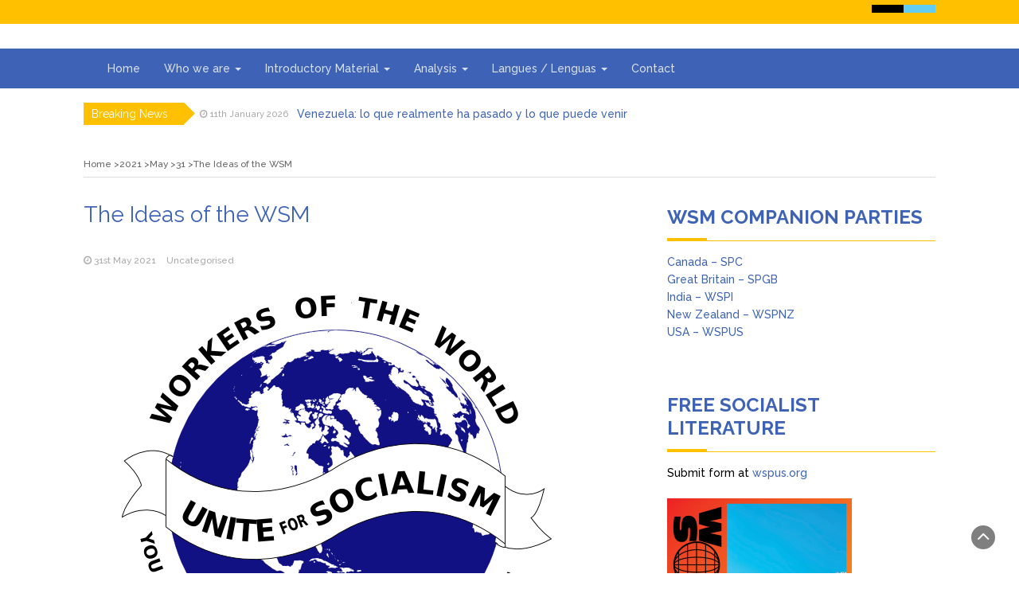

--- FILE ---
content_type: text/html; charset=UTF-8
request_url: https://www.worldsocialism.org/wsm/2021/05/31/the-ideas-of-the-wsm/
body_size: 31875
content:
<!DOCTYPE html>
<html lang="en-GB">
<head>
	<meta charset="UTF-8">
	<meta name="viewport" content="width=device-width, initial-scale=1">
	<link rel="profile" href="http://gmpg.org/xfn/11">
	<link rel="pingback" href="https://www.worldsocialism.org/wsm/xmlrpc.php">
	<title>The Ideas of the WSM &#8211; World Socialist Movement</title>
<meta name='robots' content='max-image-preview:large' />
<link rel='dns-prefetch' href='//fonts.googleapis.com' />
<link rel="alternate" type="application/rss+xml" title="World Socialist Movement &raquo; Feed" href="https://www.worldsocialism.org/wsm/feed/" />
<link rel="alternate" type="application/rss+xml" title="World Socialist Movement &raquo; Comments Feed" href="https://www.worldsocialism.org/wsm/comments/feed/" />
<link rel="alternate" title="oEmbed (JSON)" type="application/json+oembed" href="https://www.worldsocialism.org/wsm/wp-json/oembed/1.0/embed?url=https%3A%2F%2Fwww.worldsocialism.org%2Fwsm%2F2021%2F05%2F31%2Fthe-ideas-of-the-wsm%2F" />
<link rel="alternate" title="oEmbed (XML)" type="text/xml+oembed" href="https://www.worldsocialism.org/wsm/wp-json/oembed/1.0/embed?url=https%3A%2F%2Fwww.worldsocialism.org%2Fwsm%2F2021%2F05%2F31%2Fthe-ideas-of-the-wsm%2F&#038;format=xml" />
<style id='wp-img-auto-sizes-contain-inline-css' type='text/css'>
img:is([sizes=auto i],[sizes^="auto," i]){contain-intrinsic-size:3000px 1500px}
/*# sourceURL=wp-img-auto-sizes-contain-inline-css */
</style>
<style id='wp-emoji-styles-inline-css' type='text/css'>

	img.wp-smiley, img.emoji {
		display: inline !important;
		border: none !important;
		box-shadow: none !important;
		height: 1em !important;
		width: 1em !important;
		margin: 0 0.07em !important;
		vertical-align: -0.1em !important;
		background: none !important;
		padding: 0 !important;
	}
/*# sourceURL=wp-emoji-styles-inline-css */
</style>
<style id='wp-block-library-inline-css' type='text/css'>
:root{--wp-block-synced-color:#7a00df;--wp-block-synced-color--rgb:122,0,223;--wp-bound-block-color:var(--wp-block-synced-color);--wp-editor-canvas-background:#ddd;--wp-admin-theme-color:#007cba;--wp-admin-theme-color--rgb:0,124,186;--wp-admin-theme-color-darker-10:#006ba1;--wp-admin-theme-color-darker-10--rgb:0,107,160.5;--wp-admin-theme-color-darker-20:#005a87;--wp-admin-theme-color-darker-20--rgb:0,90,135;--wp-admin-border-width-focus:2px}@media (min-resolution:192dpi){:root{--wp-admin-border-width-focus:1.5px}}.wp-element-button{cursor:pointer}:root .has-very-light-gray-background-color{background-color:#eee}:root .has-very-dark-gray-background-color{background-color:#313131}:root .has-very-light-gray-color{color:#eee}:root .has-very-dark-gray-color{color:#313131}:root .has-vivid-green-cyan-to-vivid-cyan-blue-gradient-background{background:linear-gradient(135deg,#00d084,#0693e3)}:root .has-purple-crush-gradient-background{background:linear-gradient(135deg,#34e2e4,#4721fb 50%,#ab1dfe)}:root .has-hazy-dawn-gradient-background{background:linear-gradient(135deg,#faaca8,#dad0ec)}:root .has-subdued-olive-gradient-background{background:linear-gradient(135deg,#fafae1,#67a671)}:root .has-atomic-cream-gradient-background{background:linear-gradient(135deg,#fdd79a,#004a59)}:root .has-nightshade-gradient-background{background:linear-gradient(135deg,#330968,#31cdcf)}:root .has-midnight-gradient-background{background:linear-gradient(135deg,#020381,#2874fc)}:root{--wp--preset--font-size--normal:16px;--wp--preset--font-size--huge:42px}.has-regular-font-size{font-size:1em}.has-larger-font-size{font-size:2.625em}.has-normal-font-size{font-size:var(--wp--preset--font-size--normal)}.has-huge-font-size{font-size:var(--wp--preset--font-size--huge)}.has-text-align-center{text-align:center}.has-text-align-left{text-align:left}.has-text-align-right{text-align:right}.has-fit-text{white-space:nowrap!important}#end-resizable-editor-section{display:none}.aligncenter{clear:both}.items-justified-left{justify-content:flex-start}.items-justified-center{justify-content:center}.items-justified-right{justify-content:flex-end}.items-justified-space-between{justify-content:space-between}.screen-reader-text{border:0;clip-path:inset(50%);height:1px;margin:-1px;overflow:hidden;padding:0;position:absolute;width:1px;word-wrap:normal!important}.screen-reader-text:focus{background-color:#ddd;clip-path:none;color:#444;display:block;font-size:1em;height:auto;left:5px;line-height:normal;padding:15px 23px 14px;text-decoration:none;top:5px;width:auto;z-index:100000}html :where(.has-border-color){border-style:solid}html :where([style*=border-top-color]){border-top-style:solid}html :where([style*=border-right-color]){border-right-style:solid}html :where([style*=border-bottom-color]){border-bottom-style:solid}html :where([style*=border-left-color]){border-left-style:solid}html :where([style*=border-width]){border-style:solid}html :where([style*=border-top-width]){border-top-style:solid}html :where([style*=border-right-width]){border-right-style:solid}html :where([style*=border-bottom-width]){border-bottom-style:solid}html :where([style*=border-left-width]){border-left-style:solid}html :where(img[class*=wp-image-]){height:auto;max-width:100%}:where(figure){margin:0 0 1em}html :where(.is-position-sticky){--wp-admin--admin-bar--position-offset:var(--wp-admin--admin-bar--height,0px)}@media screen and (max-width:600px){html :where(.is-position-sticky){--wp-admin--admin-bar--position-offset:0px}}

/*# sourceURL=wp-block-library-inline-css */
</style><style id='wp-block-heading-inline-css' type='text/css'>
h1:where(.wp-block-heading).has-background,h2:where(.wp-block-heading).has-background,h3:where(.wp-block-heading).has-background,h4:where(.wp-block-heading).has-background,h5:where(.wp-block-heading).has-background,h6:where(.wp-block-heading).has-background{padding:1.25em 2.375em}h1.has-text-align-left[style*=writing-mode]:where([style*=vertical-lr]),h1.has-text-align-right[style*=writing-mode]:where([style*=vertical-rl]),h2.has-text-align-left[style*=writing-mode]:where([style*=vertical-lr]),h2.has-text-align-right[style*=writing-mode]:where([style*=vertical-rl]),h3.has-text-align-left[style*=writing-mode]:where([style*=vertical-lr]),h3.has-text-align-right[style*=writing-mode]:where([style*=vertical-rl]),h4.has-text-align-left[style*=writing-mode]:where([style*=vertical-lr]),h4.has-text-align-right[style*=writing-mode]:where([style*=vertical-rl]),h5.has-text-align-left[style*=writing-mode]:where([style*=vertical-lr]),h5.has-text-align-right[style*=writing-mode]:where([style*=vertical-rl]),h6.has-text-align-left[style*=writing-mode]:where([style*=vertical-lr]),h6.has-text-align-right[style*=writing-mode]:where([style*=vertical-rl]){rotate:180deg}
/*# sourceURL=https://www.worldsocialism.org/wsm/wp-includes/blocks/heading/style.min.css */
</style>
<style id='wp-block-image-inline-css' type='text/css'>
.wp-block-image>a,.wp-block-image>figure>a{display:inline-block}.wp-block-image img{box-sizing:border-box;height:auto;max-width:100%;vertical-align:bottom}@media not (prefers-reduced-motion){.wp-block-image img.hide{visibility:hidden}.wp-block-image img.show{animation:show-content-image .4s}}.wp-block-image[style*=border-radius] img,.wp-block-image[style*=border-radius]>a{border-radius:inherit}.wp-block-image.has-custom-border img{box-sizing:border-box}.wp-block-image.aligncenter{text-align:center}.wp-block-image.alignfull>a,.wp-block-image.alignwide>a{width:100%}.wp-block-image.alignfull img,.wp-block-image.alignwide img{height:auto;width:100%}.wp-block-image .aligncenter,.wp-block-image .alignleft,.wp-block-image .alignright,.wp-block-image.aligncenter,.wp-block-image.alignleft,.wp-block-image.alignright{display:table}.wp-block-image .aligncenter>figcaption,.wp-block-image .alignleft>figcaption,.wp-block-image .alignright>figcaption,.wp-block-image.aligncenter>figcaption,.wp-block-image.alignleft>figcaption,.wp-block-image.alignright>figcaption{caption-side:bottom;display:table-caption}.wp-block-image .alignleft{float:left;margin:.5em 1em .5em 0}.wp-block-image .alignright{float:right;margin:.5em 0 .5em 1em}.wp-block-image .aligncenter{margin-left:auto;margin-right:auto}.wp-block-image :where(figcaption){margin-bottom:1em;margin-top:.5em}.wp-block-image.is-style-circle-mask img{border-radius:9999px}@supports ((-webkit-mask-image:none) or (mask-image:none)) or (-webkit-mask-image:none){.wp-block-image.is-style-circle-mask img{border-radius:0;-webkit-mask-image:url('data:image/svg+xml;utf8,<svg viewBox="0 0 100 100" xmlns="http://www.w3.org/2000/svg"><circle cx="50" cy="50" r="50"/></svg>');mask-image:url('data:image/svg+xml;utf8,<svg viewBox="0 0 100 100" xmlns="http://www.w3.org/2000/svg"><circle cx="50" cy="50" r="50"/></svg>');mask-mode:alpha;-webkit-mask-position:center;mask-position:center;-webkit-mask-repeat:no-repeat;mask-repeat:no-repeat;-webkit-mask-size:contain;mask-size:contain}}:root :where(.wp-block-image.is-style-rounded img,.wp-block-image .is-style-rounded img){border-radius:9999px}.wp-block-image figure{margin:0}.wp-lightbox-container{display:flex;flex-direction:column;position:relative}.wp-lightbox-container img{cursor:zoom-in}.wp-lightbox-container img:hover+button{opacity:1}.wp-lightbox-container button{align-items:center;backdrop-filter:blur(16px) saturate(180%);background-color:#5a5a5a40;border:none;border-radius:4px;cursor:zoom-in;display:flex;height:20px;justify-content:center;opacity:0;padding:0;position:absolute;right:16px;text-align:center;top:16px;width:20px;z-index:100}@media not (prefers-reduced-motion){.wp-lightbox-container button{transition:opacity .2s ease}}.wp-lightbox-container button:focus-visible{outline:3px auto #5a5a5a40;outline:3px auto -webkit-focus-ring-color;outline-offset:3px}.wp-lightbox-container button:hover{cursor:pointer;opacity:1}.wp-lightbox-container button:focus{opacity:1}.wp-lightbox-container button:focus,.wp-lightbox-container button:hover,.wp-lightbox-container button:not(:hover):not(:active):not(.has-background){background-color:#5a5a5a40;border:none}.wp-lightbox-overlay{box-sizing:border-box;cursor:zoom-out;height:100vh;left:0;overflow:hidden;position:fixed;top:0;visibility:hidden;width:100%;z-index:100000}.wp-lightbox-overlay .close-button{align-items:center;cursor:pointer;display:flex;justify-content:center;min-height:40px;min-width:40px;padding:0;position:absolute;right:calc(env(safe-area-inset-right) + 16px);top:calc(env(safe-area-inset-top) + 16px);z-index:5000000}.wp-lightbox-overlay .close-button:focus,.wp-lightbox-overlay .close-button:hover,.wp-lightbox-overlay .close-button:not(:hover):not(:active):not(.has-background){background:none;border:none}.wp-lightbox-overlay .lightbox-image-container{height:var(--wp--lightbox-container-height);left:50%;overflow:hidden;position:absolute;top:50%;transform:translate(-50%,-50%);transform-origin:top left;width:var(--wp--lightbox-container-width);z-index:9999999999}.wp-lightbox-overlay .wp-block-image{align-items:center;box-sizing:border-box;display:flex;height:100%;justify-content:center;margin:0;position:relative;transform-origin:0 0;width:100%;z-index:3000000}.wp-lightbox-overlay .wp-block-image img{height:var(--wp--lightbox-image-height);min-height:var(--wp--lightbox-image-height);min-width:var(--wp--lightbox-image-width);width:var(--wp--lightbox-image-width)}.wp-lightbox-overlay .wp-block-image figcaption{display:none}.wp-lightbox-overlay button{background:none;border:none}.wp-lightbox-overlay .scrim{background-color:#fff;height:100%;opacity:.9;position:absolute;width:100%;z-index:2000000}.wp-lightbox-overlay.active{visibility:visible}@media not (prefers-reduced-motion){.wp-lightbox-overlay.active{animation:turn-on-visibility .25s both}.wp-lightbox-overlay.active img{animation:turn-on-visibility .35s both}.wp-lightbox-overlay.show-closing-animation:not(.active){animation:turn-off-visibility .35s both}.wp-lightbox-overlay.show-closing-animation:not(.active) img{animation:turn-off-visibility .25s both}.wp-lightbox-overlay.zoom.active{animation:none;opacity:1;visibility:visible}.wp-lightbox-overlay.zoom.active .lightbox-image-container{animation:lightbox-zoom-in .4s}.wp-lightbox-overlay.zoom.active .lightbox-image-container img{animation:none}.wp-lightbox-overlay.zoom.active .scrim{animation:turn-on-visibility .4s forwards}.wp-lightbox-overlay.zoom.show-closing-animation:not(.active){animation:none}.wp-lightbox-overlay.zoom.show-closing-animation:not(.active) .lightbox-image-container{animation:lightbox-zoom-out .4s}.wp-lightbox-overlay.zoom.show-closing-animation:not(.active) .lightbox-image-container img{animation:none}.wp-lightbox-overlay.zoom.show-closing-animation:not(.active) .scrim{animation:turn-off-visibility .4s forwards}}@keyframes show-content-image{0%{visibility:hidden}99%{visibility:hidden}to{visibility:visible}}@keyframes turn-on-visibility{0%{opacity:0}to{opacity:1}}@keyframes turn-off-visibility{0%{opacity:1;visibility:visible}99%{opacity:0;visibility:visible}to{opacity:0;visibility:hidden}}@keyframes lightbox-zoom-in{0%{transform:translate(calc((-100vw + var(--wp--lightbox-scrollbar-width))/2 + var(--wp--lightbox-initial-left-position)),calc(-50vh + var(--wp--lightbox-initial-top-position))) scale(var(--wp--lightbox-scale))}to{transform:translate(-50%,-50%) scale(1)}}@keyframes lightbox-zoom-out{0%{transform:translate(-50%,-50%) scale(1);visibility:visible}99%{visibility:visible}to{transform:translate(calc((-100vw + var(--wp--lightbox-scrollbar-width))/2 + var(--wp--lightbox-initial-left-position)),calc(-50vh + var(--wp--lightbox-initial-top-position))) scale(var(--wp--lightbox-scale));visibility:hidden}}
/*# sourceURL=https://www.worldsocialism.org/wsm/wp-includes/blocks/image/style.min.css */
</style>
<style id='wp-block-image-theme-inline-css' type='text/css'>
:root :where(.wp-block-image figcaption){color:#555;font-size:13px;text-align:center}.is-dark-theme :root :where(.wp-block-image figcaption){color:#ffffffa6}.wp-block-image{margin:0 0 1em}
/*# sourceURL=https://www.worldsocialism.org/wsm/wp-includes/blocks/image/theme.min.css */
</style>
<style id='wp-block-group-inline-css' type='text/css'>
.wp-block-group{box-sizing:border-box}:where(.wp-block-group.wp-block-group-is-layout-constrained){position:relative}
/*# sourceURL=https://www.worldsocialism.org/wsm/wp-includes/blocks/group/style.min.css */
</style>
<style id='wp-block-group-theme-inline-css' type='text/css'>
:where(.wp-block-group.has-background){padding:1.25em 2.375em}
/*# sourceURL=https://www.worldsocialism.org/wsm/wp-includes/blocks/group/theme.min.css */
</style>
<style id='wp-block-paragraph-inline-css' type='text/css'>
.is-small-text{font-size:.875em}.is-regular-text{font-size:1em}.is-large-text{font-size:2.25em}.is-larger-text{font-size:3em}.has-drop-cap:not(:focus):first-letter{float:left;font-size:8.4em;font-style:normal;font-weight:100;line-height:.68;margin:.05em .1em 0 0;text-transform:uppercase}body.rtl .has-drop-cap:not(:focus):first-letter{float:none;margin-left:.1em}p.has-drop-cap.has-background{overflow:hidden}:root :where(p.has-background){padding:1.25em 2.375em}:where(p.has-text-color:not(.has-link-color)) a{color:inherit}p.has-text-align-left[style*="writing-mode:vertical-lr"],p.has-text-align-right[style*="writing-mode:vertical-rl"]{rotate:180deg}
/*# sourceURL=https://www.worldsocialism.org/wsm/wp-includes/blocks/paragraph/style.min.css */
</style>
<style id='global-styles-inline-css' type='text/css'>
:root{--wp--preset--aspect-ratio--square: 1;--wp--preset--aspect-ratio--4-3: 4/3;--wp--preset--aspect-ratio--3-4: 3/4;--wp--preset--aspect-ratio--3-2: 3/2;--wp--preset--aspect-ratio--2-3: 2/3;--wp--preset--aspect-ratio--16-9: 16/9;--wp--preset--aspect-ratio--9-16: 9/16;--wp--preset--color--black: #000000;--wp--preset--color--cyan-bluish-gray: #abb8c3;--wp--preset--color--white: #ffffff;--wp--preset--color--pale-pink: #f78da7;--wp--preset--color--vivid-red: #cf2e2e;--wp--preset--color--luminous-vivid-orange: #ff6900;--wp--preset--color--luminous-vivid-amber: #fcb900;--wp--preset--color--light-green-cyan: #7bdcb5;--wp--preset--color--vivid-green-cyan: #00d084;--wp--preset--color--pale-cyan-blue: #8ed1fc;--wp--preset--color--vivid-cyan-blue: #0693e3;--wp--preset--color--vivid-purple: #9b51e0;--wp--preset--gradient--vivid-cyan-blue-to-vivid-purple: linear-gradient(135deg,rgb(6,147,227) 0%,rgb(155,81,224) 100%);--wp--preset--gradient--light-green-cyan-to-vivid-green-cyan: linear-gradient(135deg,rgb(122,220,180) 0%,rgb(0,208,130) 100%);--wp--preset--gradient--luminous-vivid-amber-to-luminous-vivid-orange: linear-gradient(135deg,rgb(252,185,0) 0%,rgb(255,105,0) 100%);--wp--preset--gradient--luminous-vivid-orange-to-vivid-red: linear-gradient(135deg,rgb(255,105,0) 0%,rgb(207,46,46) 100%);--wp--preset--gradient--very-light-gray-to-cyan-bluish-gray: linear-gradient(135deg,rgb(238,238,238) 0%,rgb(169,184,195) 100%);--wp--preset--gradient--cool-to-warm-spectrum: linear-gradient(135deg,rgb(74,234,220) 0%,rgb(151,120,209) 20%,rgb(207,42,186) 40%,rgb(238,44,130) 60%,rgb(251,105,98) 80%,rgb(254,248,76) 100%);--wp--preset--gradient--blush-light-purple: linear-gradient(135deg,rgb(255,206,236) 0%,rgb(152,150,240) 100%);--wp--preset--gradient--blush-bordeaux: linear-gradient(135deg,rgb(254,205,165) 0%,rgb(254,45,45) 50%,rgb(107,0,62) 100%);--wp--preset--gradient--luminous-dusk: linear-gradient(135deg,rgb(255,203,112) 0%,rgb(199,81,192) 50%,rgb(65,88,208) 100%);--wp--preset--gradient--pale-ocean: linear-gradient(135deg,rgb(255,245,203) 0%,rgb(182,227,212) 50%,rgb(51,167,181) 100%);--wp--preset--gradient--electric-grass: linear-gradient(135deg,rgb(202,248,128) 0%,rgb(113,206,126) 100%);--wp--preset--gradient--midnight: linear-gradient(135deg,rgb(2,3,129) 0%,rgb(40,116,252) 100%);--wp--preset--font-size--small: 13px;--wp--preset--font-size--medium: 20px;--wp--preset--font-size--large: 36px;--wp--preset--font-size--x-large: 42px;--wp--preset--spacing--20: 0.44rem;--wp--preset--spacing--30: 0.67rem;--wp--preset--spacing--40: 1rem;--wp--preset--spacing--50: 1.5rem;--wp--preset--spacing--60: 2.25rem;--wp--preset--spacing--70: 3.38rem;--wp--preset--spacing--80: 5.06rem;--wp--preset--shadow--natural: 6px 6px 9px rgba(0, 0, 0, 0.2);--wp--preset--shadow--deep: 12px 12px 50px rgba(0, 0, 0, 0.4);--wp--preset--shadow--sharp: 6px 6px 0px rgba(0, 0, 0, 0.2);--wp--preset--shadow--outlined: 6px 6px 0px -3px rgb(255, 255, 255), 6px 6px rgb(0, 0, 0);--wp--preset--shadow--crisp: 6px 6px 0px rgb(0, 0, 0);}:where(.is-layout-flex){gap: 0.5em;}:where(.is-layout-grid){gap: 0.5em;}body .is-layout-flex{display: flex;}.is-layout-flex{flex-wrap: wrap;align-items: center;}.is-layout-flex > :is(*, div){margin: 0;}body .is-layout-grid{display: grid;}.is-layout-grid > :is(*, div){margin: 0;}:where(.wp-block-columns.is-layout-flex){gap: 2em;}:where(.wp-block-columns.is-layout-grid){gap: 2em;}:where(.wp-block-post-template.is-layout-flex){gap: 1.25em;}:where(.wp-block-post-template.is-layout-grid){gap: 1.25em;}.has-black-color{color: var(--wp--preset--color--black) !important;}.has-cyan-bluish-gray-color{color: var(--wp--preset--color--cyan-bluish-gray) !important;}.has-white-color{color: var(--wp--preset--color--white) !important;}.has-pale-pink-color{color: var(--wp--preset--color--pale-pink) !important;}.has-vivid-red-color{color: var(--wp--preset--color--vivid-red) !important;}.has-luminous-vivid-orange-color{color: var(--wp--preset--color--luminous-vivid-orange) !important;}.has-luminous-vivid-amber-color{color: var(--wp--preset--color--luminous-vivid-amber) !important;}.has-light-green-cyan-color{color: var(--wp--preset--color--light-green-cyan) !important;}.has-vivid-green-cyan-color{color: var(--wp--preset--color--vivid-green-cyan) !important;}.has-pale-cyan-blue-color{color: var(--wp--preset--color--pale-cyan-blue) !important;}.has-vivid-cyan-blue-color{color: var(--wp--preset--color--vivid-cyan-blue) !important;}.has-vivid-purple-color{color: var(--wp--preset--color--vivid-purple) !important;}.has-black-background-color{background-color: var(--wp--preset--color--black) !important;}.has-cyan-bluish-gray-background-color{background-color: var(--wp--preset--color--cyan-bluish-gray) !important;}.has-white-background-color{background-color: var(--wp--preset--color--white) !important;}.has-pale-pink-background-color{background-color: var(--wp--preset--color--pale-pink) !important;}.has-vivid-red-background-color{background-color: var(--wp--preset--color--vivid-red) !important;}.has-luminous-vivid-orange-background-color{background-color: var(--wp--preset--color--luminous-vivid-orange) !important;}.has-luminous-vivid-amber-background-color{background-color: var(--wp--preset--color--luminous-vivid-amber) !important;}.has-light-green-cyan-background-color{background-color: var(--wp--preset--color--light-green-cyan) !important;}.has-vivid-green-cyan-background-color{background-color: var(--wp--preset--color--vivid-green-cyan) !important;}.has-pale-cyan-blue-background-color{background-color: var(--wp--preset--color--pale-cyan-blue) !important;}.has-vivid-cyan-blue-background-color{background-color: var(--wp--preset--color--vivid-cyan-blue) !important;}.has-vivid-purple-background-color{background-color: var(--wp--preset--color--vivid-purple) !important;}.has-black-border-color{border-color: var(--wp--preset--color--black) !important;}.has-cyan-bluish-gray-border-color{border-color: var(--wp--preset--color--cyan-bluish-gray) !important;}.has-white-border-color{border-color: var(--wp--preset--color--white) !important;}.has-pale-pink-border-color{border-color: var(--wp--preset--color--pale-pink) !important;}.has-vivid-red-border-color{border-color: var(--wp--preset--color--vivid-red) !important;}.has-luminous-vivid-orange-border-color{border-color: var(--wp--preset--color--luminous-vivid-orange) !important;}.has-luminous-vivid-amber-border-color{border-color: var(--wp--preset--color--luminous-vivid-amber) !important;}.has-light-green-cyan-border-color{border-color: var(--wp--preset--color--light-green-cyan) !important;}.has-vivid-green-cyan-border-color{border-color: var(--wp--preset--color--vivid-green-cyan) !important;}.has-pale-cyan-blue-border-color{border-color: var(--wp--preset--color--pale-cyan-blue) !important;}.has-vivid-cyan-blue-border-color{border-color: var(--wp--preset--color--vivid-cyan-blue) !important;}.has-vivid-purple-border-color{border-color: var(--wp--preset--color--vivid-purple) !important;}.has-vivid-cyan-blue-to-vivid-purple-gradient-background{background: var(--wp--preset--gradient--vivid-cyan-blue-to-vivid-purple) !important;}.has-light-green-cyan-to-vivid-green-cyan-gradient-background{background: var(--wp--preset--gradient--light-green-cyan-to-vivid-green-cyan) !important;}.has-luminous-vivid-amber-to-luminous-vivid-orange-gradient-background{background: var(--wp--preset--gradient--luminous-vivid-amber-to-luminous-vivid-orange) !important;}.has-luminous-vivid-orange-to-vivid-red-gradient-background{background: var(--wp--preset--gradient--luminous-vivid-orange-to-vivid-red) !important;}.has-very-light-gray-to-cyan-bluish-gray-gradient-background{background: var(--wp--preset--gradient--very-light-gray-to-cyan-bluish-gray) !important;}.has-cool-to-warm-spectrum-gradient-background{background: var(--wp--preset--gradient--cool-to-warm-spectrum) !important;}.has-blush-light-purple-gradient-background{background: var(--wp--preset--gradient--blush-light-purple) !important;}.has-blush-bordeaux-gradient-background{background: var(--wp--preset--gradient--blush-bordeaux) !important;}.has-luminous-dusk-gradient-background{background: var(--wp--preset--gradient--luminous-dusk) !important;}.has-pale-ocean-gradient-background{background: var(--wp--preset--gradient--pale-ocean) !important;}.has-electric-grass-gradient-background{background: var(--wp--preset--gradient--electric-grass) !important;}.has-midnight-gradient-background{background: var(--wp--preset--gradient--midnight) !important;}.has-small-font-size{font-size: var(--wp--preset--font-size--small) !important;}.has-medium-font-size{font-size: var(--wp--preset--font-size--medium) !important;}.has-large-font-size{font-size: var(--wp--preset--font-size--large) !important;}.has-x-large-font-size{font-size: var(--wp--preset--font-size--x-large) !important;}
/*# sourceURL=global-styles-inline-css */
</style>

<style id='classic-theme-styles-inline-css' type='text/css'>
/*! This file is auto-generated */
.wp-block-button__link{color:#fff;background-color:#32373c;border-radius:9999px;box-shadow:none;text-decoration:none;padding:calc(.667em + 2px) calc(1.333em + 2px);font-size:1.125em}.wp-block-file__button{background:#32373c;color:#fff;text-decoration:none}
/*# sourceURL=/wp-includes/css/classic-themes.min.css */
</style>
<link rel='stylesheet' id='bootstrap-css' href='https://www.worldsocialism.org/wsm/wp-content/themes/magazine-newspaper/css/bootstrap.css?ver=6.9' type='text/css' media='all' />
<link rel='stylesheet' id='fontawesome-css' href='https://www.worldsocialism.org/wsm/wp-content/themes/magazine-newspaper/css/font-awesome.css?ver=6.9' type='text/css' media='all' />
<link rel='stylesheet' id='animate-css' href='https://www.worldsocialism.org/wsm/wp-content/themes/magazine-newspaper/css/animate.css?ver=6.9' type='text/css' media='all' />
<link rel='stylesheet' id='owl-css' href='https://www.worldsocialism.org/wsm/wp-content/themes/magazine-newspaper/css/owl.carousel.css?ver=6.9' type='text/css' media='all' />
<link rel='stylesheet' id='magazine-newspaper-googlefonts-css' href='https://fonts.googleapis.com/css?family=Raleway%3A200%2C300%2C400%2C500%2C600%2C700%2C800%2C900%7CPoppins%3A200%2C300%2C400%2C500%2C600%2C700%2C800%2C900&#038;ver=6.9' type='text/css' media='all' />
<link rel='stylesheet' id='magazine-newspaper-style-css' href='https://www.worldsocialism.org/wsm/wp-content/themes/magazine-newspaper/style.css?ver=6.9' type='text/css' media='all' />
<style id='magazine-newspaper-style-inline-css' type='text/css'>

		body{ font: 500 14px/22px Raleway; color: #000; }

    /* Primary Colors */
    .pri-color{color: #3e63b6;}
		.pri-bg-color,.widget_search{background-color: #3e63b6;}

    /* Secondary Colors */
    .sec-color,a .readmore{color: #ffc000;}
    h2.news-heading,h2.widget-title{border-color: #ffc000;}
		.sec-bg-color,.popular-news-snippet .summary .news-category,.news-title:after,widget-title:after,.jetpack_subscription_widget,.news-ticker b,h2.widget-title:after,h4.news-title:after,.news-ticker-label,.news-ticker-label:after{background-color: #ffc000;}

		/* Secondary Font Colors */
		.info a,small.date,.widget span.post-date{color: #aaa;}

    /* Heading Title */
    h1{font: 400 28px Raleway; color: #3e63b6;}
    h2{font: 400 24px Raleway; color: #3e63b6;}
    h3{font: 400 22px Raleway; color: #3e63b6;}
    h4{font: 400 19px Raleway; color: #3e63b6;}
    h5{font: 400 16px Raleway; color: #3e63b6;}
    h6{font: 400 14px Raleway; color: #3e63b6;}

    /* Heading Link */
    h2 a,h2 a:hover,h2 a:active,h2 a:focus,h2 a:visited{color: #3e63b6;}
    h3 a,h3 a:hover,h3 a:active,h3 a:focus,h3 a:visited{color: #3e63b6;}
    h4 a,h4 a:hover,h4 a:active,h4 a:focus,h4 a:visited{color: #3e63b6;}
    h5 a,h5 a:hover,h5 a:active,h5 a:focus,h5 a:visited{color: #3e63b6;}
    h6 a,h6 a:hover,h6 a:active,h6 a:focus,h6 a:visited{color: #3e63b6;}

    /* Header */
    header .logo .site-title{color: #000; font-size: 30px; font-family: Poppins; }

    /* Buttons */
    .search-submit,input.submit,.widget .profile-link,.woocommerce #respond input#submit.alt,.woocommerce a.button.alt,.woocommerce button.button.alt,.woocommerce input.button.alt,.woocommerce #respond input#submit,.woocommerce a.button,.woocommerce button.button,.woocommerce input.button,form#wte_enquiry_contact_form input#enquiry_submit_button,.widget-instagram .owl-carousel .owl-nav .owl-prev,.widget-instagram .owl-carousel .owl-nav .owl-next,.widget_search input.search-submit,.navigation li a:hover,.navigation li.active a,.loadmore button:hover {background-color: #2173ce;}
  
/*# sourceURL=magazine-newspaper-style-inline-css */
</style>
<script type="text/javascript" src="https://www.worldsocialism.org/wsm/wp-includes/js/jquery/jquery.min.js?ver=3.7.1" id="jquery-core-js"></script>
<script type="text/javascript" src="https://www.worldsocialism.org/wsm/wp-includes/js/jquery/jquery-migrate.min.js?ver=3.4.1" id="jquery-migrate-js"></script>
<script type="text/javascript" src="https://www.worldsocialism.org/wsm/wp-content/themes/magazine-newspaper/js/ads.js?ver=1.0.0" id="ads-js"></script>
<script type="text/javascript" id="detect-js-extra">
/* <![CDATA[ */
var php_vars = {"ad_blocker_message":"Please disable ad blocker!"};
//# sourceURL=detect-js-extra
/* ]]> */
</script>
<script type="text/javascript" src="https://www.worldsocialism.org/wsm/wp-content/themes/magazine-newspaper/js/detect.js?ver=6.9" id="detect-js"></script>
<script type="text/javascript" id="magazine_newspaper_loadmore-js-extra">
/* <![CDATA[ */
var magazine_newspaper_loadmore_params = {"ajaxurl":"https://www.worldsocialism.org/wsm/wp-admin/admin-ajax.php","current_page":"1","max_page":"53","cat":"0"};
//# sourceURL=magazine_newspaper_loadmore-js-extra
/* ]]> */
</script>
<script type="text/javascript" src="https://www.worldsocialism.org/wsm/wp-content/themes/magazine-newspaper/js/loadmore.js?ver=6.9" id="magazine_newspaper_loadmore-js"></script>
<link rel="https://api.w.org/" href="https://www.worldsocialism.org/wsm/wp-json/" /><link rel="alternate" title="JSON" type="application/json" href="https://www.worldsocialism.org/wsm/wp-json/wp/v2/posts/3557" /><link rel="EditURI" type="application/rsd+xml" title="RSD" href="https://www.worldsocialism.org/wsm/xmlrpc.php?rsd" />
<meta name="generator" content="WordPress 6.9" />
<link rel="canonical" href="https://www.worldsocialism.org/wsm/2021/05/31/the-ideas-of-the-wsm/" />
<link rel='shortlink' href='https://www.worldsocialism.org/wsm/?p=3557' />
<link rel="icon" href="https://www.worldsocialism.org/wsm/wp-content/uploads/2018/12/cropped-WSMGlobe-1-1-32x32.png" sizes="32x32" />
<link rel="icon" href="https://www.worldsocialism.org/wsm/wp-content/uploads/2018/12/cropped-WSMGlobe-1-1-192x192.png" sizes="192x192" />
<link rel="apple-touch-icon" href="https://www.worldsocialism.org/wsm/wp-content/uploads/2018/12/cropped-WSMGlobe-1-1-180x180.png" />
<meta name="msapplication-TileImage" content="https://www.worldsocialism.org/wsm/wp-content/uploads/2018/12/cropped-WSMGlobe-1-1-270x270.png" />
</head>


<body class="wp-singular post-template-default single single-post postid-3557 single-format-standard wp-embed-responsive wp-theme-magazine-newspaper">
	
<header >
	<!-- top-bar -->
	<section class="sec-bg-color top-nav">
		<div class="container">
			<div class="row">
			<div class="col-sm-6 text-left">
							</div>

			
			<div class="col-sm-6 text-right search-social">
													<div id="magazine_newspaper_social_media_sections" class="social-icons">
				        <ul class="list-inline">
				        					        							            <li class="wsm-facebook"><a href="https://www.worldsocialism.org/" target="_blank"><i class="WSM-Facebook"></i></a></li>
				            				        							            <li class="twitter"><a href="https://twitter.com/worldsocialism?lang=en" target="_blank"><i class="Twitter"></i></a></li>
				            				    	</ul>
					</div>
							</div>

			</div>
		</div>
	</section>
	<!-- top-bar -->

	<section class="logo">
		<div class="container">
			<div class="row">
			<!-- Brand and toggle get grouped for better mobile display -->		
			<div class="col-sm-3 text-left">			
											</div>

			
			</div>
		</div> <!-- /.end of container -->
	</section> <!-- /.end of section -->
	<section  class="pri-bg-color main-nav nav-one">
		<div class="container">
			<nav class="navbar navbar-inverse">
		      	<button type="button" class="navbar-toggle collapsed" data-bs-toggle="collapse" data-bs-target="#bs-example-navbar-collapse-1">
			        <span class="sr-only">Toggle navigation</span>
			        <span class="icon-bar"></span>
			        <span class="icon-bar"></span>
			        <span class="icon-bar"></span>
		      	</button>	    
				<!-- Collect the nav links, forms, and other content for toggling -->
				<div class="collapse navbar-collapse" id="bs-example-navbar-collapse-1">  							
					<div class="menu-top-menu-container"><ul id="menu-top-menu" class="nav navbar-nav"><li id="menu-item-2410" class="menu-item menu-item-type-custom menu-item-object-custom menu-item-2410"><a title="Home" href="https://www.worldsocialism.org/wsm/home">Home</a></li>
<li id="menu-item-2237" class="menu-item menu-item-type-post_type menu-item-object-page menu-item-has-children menu-item-2237 dropdown"><a title="Who we are" href="https://www.worldsocialism.org/wsm/about/">Who we are <span class="caret"></span></a>
<ul role="menu" class=" dropdown-menu">
	<li id="menu-item-2271" class="menu-item menu-item-type-post_type menu-item-object-page menu-item-2271"><a title="Introduction and Welcome" href="https://www.worldsocialism.org/wsm/introduction-and-welcome/">Introduction and Welcome</a></li>
	<li id="menu-item-2273" class="menu-item menu-item-type-post_type menu-item-object-page menu-item-home menu-item-2273"><a title="Introducing the World Socialist Movement" href="https://www.worldsocialism.org/wsm/">Introducing the World Socialist Movement</a></li>
	<li id="menu-item-2272" class="menu-item menu-item-type-post_type menu-item-object-page menu-item-2272"><a title="How the WSM Is Different From Other Groups" href="https://www.worldsocialism.org/wsm/how-the-wsm-is-different-from-other-groups/">How the WSM Is Different From Other Groups</a></li>
	<li id="menu-item-2269" class="menu-item menu-item-type-post_type menu-item-object-page menu-item-2269"><a title="Companion parties of the W.S.M." href="https://www.worldsocialism.org/wsm/companion-parties-of-the-w-s-m/">Companion parties of the W.S.M.</a></li>
	<li id="menu-item-2270" class="menu-item menu-item-type-post_type menu-item-object-page menu-item-2270"><a title="Object and Declaration of Principles" href="https://www.worldsocialism.org/wsm/object-and-declaration-of-principles/">Object and Declaration of Principles</a></li>
</ul>
</li>
<li id="menu-item-2239" class="menu-item menu-item-type-post_type menu-item-object-page menu-item-has-children menu-item-2239 dropdown"><a title="Introductory Material" href="https://www.worldsocialism.org/wsm/a-homepage-section/introductory-material/">Introductory Material <span class="caret"></span></a>
<ul role="menu" class=" dropdown-menu">
	<li id="menu-item-2243" class="menu-item menu-item-type-post_type menu-item-object-page menu-item-2243"><a title="F.A.Q." href="https://www.worldsocialism.org/wsm/a-homepage-section/introductory-material/f-a-q/">F.A.Q.</a></li>
	<li id="menu-item-2240" class="menu-item menu-item-type-post_type menu-item-object-page menu-item-2240"><a title="What is Capitalism?" href="https://www.worldsocialism.org/wsm/a-homepage-section/introductory-material/what-is-capitalism/">What is Capitalism?</a></li>
	<li id="menu-item-2241" class="menu-item menu-item-type-post_type menu-item-object-page menu-item-2241"><a title="What is Socialism?" href="https://www.worldsocialism.org/wsm/a-homepage-section/introductory-material/what-is-socialism/">What is Socialism?</a></li>
	<li id="menu-item-2242" class="menu-item menu-item-type-post_type menu-item-object-page menu-item-2242"><a title="Revolution or Reform?" href="https://www.worldsocialism.org/wsm/a-homepage-section/introductory-material/revolution-or-reform/">Revolution or Reform?</a></li>
	<li id="menu-item-2244" class="menu-item menu-item-type-post_type menu-item-object-page menu-item-has-children menu-item-2244 dropdown"><a title="Introductory Articles" href="https://www.worldsocialism.org/wsm/a-homepage-section/introductory-material/introductory-articles/">Introductory Articles</a>
	<ul role="menu" class=" dropdown-menu">
		<li id="menu-item-2254" class="menu-item menu-item-type-post_type menu-item-object-page menu-item-home menu-item-2254"><a title="Introducing the World Socialist Movement" href="https://www.worldsocialism.org/wsm/">Introducing the World Socialist Movement</a></li>
		<li id="menu-item-2256" class="menu-item menu-item-type-post_type menu-item-object-page menu-item-2256"><a title="The Problems of Reformism" href="https://www.worldsocialism.org/wsm/the-problems-of-reformism/">The Problems of Reformism</a></li>
		<li id="menu-item-2255" class="menu-item menu-item-type-post_type menu-item-object-page menu-item-2255"><a title="It’s a Nice Idea, But Could It Work?" href="https://www.worldsocialism.org/wsm/its-a-nice-idea-but-could-it-work/">It’s a Nice Idea, But Could It Work?</a></li>
		<li id="menu-item-2252" class="menu-item menu-item-type-post_type menu-item-object-page menu-item-2252"><a title="How the WSM Is Different From Other Groups" href="https://www.worldsocialism.org/wsm/how-the-wsm-is-different-from-other-groups/">How the WSM Is Different From Other Groups</a></li>
		<li id="menu-item-2253" class="menu-item menu-item-type-post_type menu-item-object-page menu-item-2253"><a title="Object and Declaration of Principles" href="https://www.worldsocialism.org/wsm/object-and-declaration-of-principles/">Object and Declaration of Principles</a></li>
		<li id="menu-item-2251" class="menu-item menu-item-type-post_type menu-item-object-page menu-item-2251"><a title="Assumption and Ignorance Versus Reason and Reality" href="https://www.worldsocialism.org/wsm/assumption-and-ignorance-versus-reason-and-reality/">Assumption and Ignorance Versus Reason and Reality</a></li>
	</ul>
</li>
</ul>
</li>
<li id="menu-item-2257" class="menu-item menu-item-type-post_type menu-item-object-page menu-item-has-children menu-item-2257 dropdown"><a title="Analysis" href="https://www.worldsocialism.org/wsm/analysis/">Analysis <span class="caret"></span></a>
<ul role="menu" class=" dropdown-menu">
	<li id="menu-item-2258" class="menu-item menu-item-type-post_type menu-item-object-page menu-item-2258"><a title="Dream On?" href="https://www.worldsocialism.org/wsm/dream-on-2/">Dream On?</a></li>
	<li id="menu-item-2259" class="menu-item menu-item-type-post_type menu-item-object-page menu-item-2259"><a title="Economics" href="https://www.worldsocialism.org/wsm/economics/">Economics</a></li>
	<li id="menu-item-2260" class="menu-item menu-item-type-post_type menu-item-object-page menu-item-2260"><a title="Global Economy" href="https://www.worldsocialism.org/wsm/global-economy/">Global Economy</a></li>
	<li id="menu-item-2261" class="menu-item menu-item-type-post_type menu-item-object-page menu-item-2261"><a title="Ownership" href="https://www.worldsocialism.org/wsm/ownership/">Ownership</a></li>
	<li id="menu-item-2266" class="menu-item menu-item-type-post_type menu-item-object-page menu-item-2266"><a title="The State" href="https://www.worldsocialism.org/wsm/the-state/">The State</a></li>
	<li id="menu-item-3091" class="menu-item menu-item-type-post_type menu-item-object-page menu-item-3091"><a title="Racism" href="https://www.worldsocialism.org/wsm/racism/">Racism</a></li>
	<li id="menu-item-2263" class="menu-item menu-item-type-post_type menu-item-object-page menu-item-2263"><a title="Resources" href="https://www.worldsocialism.org/wsm/resources/">Resources</a></li>
	<li id="menu-item-2265" class="menu-item menu-item-type-post_type menu-item-object-page menu-item-2265"><a title="The Environment" href="https://www.worldsocialism.org/wsm/the-environment/">The Environment</a></li>
	<li id="menu-item-2262" class="menu-item menu-item-type-post_type menu-item-object-page menu-item-2262"><a title="Politics" href="https://www.worldsocialism.org/wsm/politics/">Politics</a></li>
	<li id="menu-item-2267" class="menu-item menu-item-type-post_type menu-item-object-page menu-item-2267"><a title="History" href="https://www.worldsocialism.org/wsm/history/">History</a></li>
	<li id="menu-item-2268" class="menu-item menu-item-type-post_type menu-item-object-page menu-item-2268"><a title="Society and Culture" href="https://www.worldsocialism.org/wsm/society-and-culture/">Society and Culture</a></li>
	<li id="menu-item-2264" class="menu-item menu-item-type-post_type menu-item-object-page menu-item-2264"><a title="Socialist Writers" href="https://www.worldsocialism.org/wsm/socialist-writers/">Socialist Writers</a></li>
</ul>
</li>
<li id="menu-item-2245" class="menu-item menu-item-type-post_type menu-item-object-page menu-item-has-children menu-item-2245 dropdown"><a title="Langues / Lenguas" href="https://www.worldsocialism.org/wsm/langues-lenguas/">Langues / Lenguas <span class="caret"></span></a>
<ul role="menu" class=" dropdown-menu">
	<li id="menu-item-2246" class="menu-item menu-item-type-post_type menu-item-object-page menu-item-has-children menu-item-2246 dropdown"><a title="Ceská" href="https://www.worldsocialism.org/wsm/ceska/">Ceská</a>
	<ul role="menu" class=" dropdown-menu">
		<li id="menu-item-2249" class="menu-item menu-item-type-post_type menu-item-object-page menu-item-2249"><a title="Některé aspekty Marxovy politické ekonomie" href="https://www.worldsocialism.org/wsm/nektere-aspekty-marxovy-politicke-ekonomie/">Některé aspekty Marxovy politické ekonomie</a></li>
		<li id="menu-item-2248" class="menu-item menu-item-type-post_type menu-item-object-page menu-item-2248"><a title="Socialismus" href="https://www.worldsocialism.org/wsm/socialismus/">Socialismus</a></li>
	</ul>
</li>
	<li id="menu-item-2247" class="menu-item menu-item-type-post_type menu-item-object-page menu-item-has-children menu-item-2247 dropdown"><a title="Cymraeg" href="https://www.worldsocialism.org/wsm/cymraeg/">Cymraeg</a>
	<ul role="menu" class=" dropdown-menu">
		<li id="menu-item-2274" class="menu-item menu-item-type-post_type menu-item-object-page menu-item-2274"><a title="SOSIALAETH: Y BYD YN UN" href="https://www.worldsocialism.org/wsm/sosialaeth-y-byd-yn-un/">SOSIALAETH: Y BYD YN UN</a></li>
	</ul>
</li>
	<li id="menu-item-2275" class="menu-item menu-item-type-post_type menu-item-object-page menu-item-has-children menu-item-2275 dropdown"><a title="Deutsch" href="https://www.worldsocialism.org/wsm/deutsch/">Deutsch</a>
	<ul role="menu" class=" dropdown-menu">
		<li id="menu-item-2281" class="menu-item menu-item-type-post_type menu-item-object-page menu-item-2281"><a title="Anmerkungen der Sozialistischen Partei zur Europawahl 2009" href="https://www.worldsocialism.org/wsm/anmerkungen-der-sozialistischen-partei-zur-europawahl-2009/">Anmerkungen der Sozialistischen Partei zur Europawahl 2009</a></li>
		<li id="menu-item-2280" class="menu-item menu-item-type-post_type menu-item-object-page menu-item-2280"><a title="Die solidarische Gesellschaft, das unbekannte Wesen" href="https://www.worldsocialism.org/wsm/die-solidarische-gesellschaft-das-unbekannte-wesen/">Die solidarische Gesellschaft, das unbekannte Wesen</a></li>
		<li id="menu-item-2278" class="menu-item menu-item-type-post_type menu-item-object-page menu-item-2278"><a title="Kinderkram" href="https://www.worldsocialism.org/wsm/kinderkram/">Kinderkram</a></li>
		<li id="menu-item-2277" class="menu-item menu-item-type-post_type menu-item-object-page menu-item-2277"><a title="Marktwirtschaft" href="https://www.worldsocialism.org/wsm/marktwirtschaft/">Marktwirtschaft</a></li>
		<li id="menu-item-2279" class="menu-item menu-item-type-post_type menu-item-object-page menu-item-2279"><a title="Europäischer Kapitalismus oder weltweiter Sozialismus?" href="https://www.worldsocialism.org/wsm/europaischer-kapitalismus-oder-weltweiter-sozialismus/">Europäischer Kapitalismus oder weltweiter Sozialismus?</a></li>
		<li id="menu-item-2276" class="menu-item menu-item-type-post_type menu-item-object-page menu-item-2276"><a title="Weltsozialismus" href="https://www.worldsocialism.org/wsm/weltsozialismus/">Weltsozialismus</a></li>
	</ul>
</li>
	<li id="menu-item-2282" class="menu-item menu-item-type-post_type menu-item-object-page menu-item-has-children menu-item-2282 dropdown"><a title="Español" href="https://www.worldsocialism.org/wsm/espanol/">Español</a>
	<ul role="menu" class=" dropdown-menu">
		<li id="menu-item-3104" class="menu-item menu-item-type-post_type menu-item-object-page menu-item-3104"><a title="Die Probleme der heutigen Gesellschaft und ihre Ursache. (1949)" href="https://www.worldsocialism.org/wsm/die-probleme-der-heutigen-gesellschaft-und-ihre-ursache-1949/">Die Probleme der heutigen Gesellschaft und ihre Ursache. (1949)</a></li>
		<li id="menu-item-5623" class="menu-item menu-item-type-post_type menu-item-object-page menu-item-5623"><a title="Socialismo: …el mundo en que podríamos" href="https://www.worldsocialism.org/wsm/socialismo-el-mundo-en-que-podriamos/">Socialismo: …el mundo en que podríamos</a></li>
		<li id="menu-item-5624" class="menu-item menu-item-type-post_type menu-item-object-page menu-item-5624"><a title="Capitalismo: el mundo en el que vivimos …" href="https://www.worldsocialism.org/wsm/capitalismo-el-mundo-en-el-que-vivimos/">Capitalismo: el mundo en el que vivimos …</a></li>
		<li id="menu-item-5577" class="menu-item menu-item-type-post_type menu-item-object-page menu-item-5577"><a title="Rusia nuanca fue socialista" href="https://www.worldsocialism.org/wsm/rusia-nuanca-fue-socialista/">Rusia nuanca fue socialista</a></li>
		<li id="menu-item-5260" class="menu-item menu-item-type-post_type menu-item-object-page menu-item-5260"><a title="¿A favor de Palestina o en contrade la guerra?" href="https://www.worldsocialism.org/wsm/a-favor-de-palestina-o-en-contrade-la-guerra/">¿A favor de Palestina o en contrade la guerra?</a></li>
		<li id="menu-item-5266" class="menu-item menu-item-type-post_type menu-item-object-page menu-item-5266"><a title="Una plaga en las casas de ambos" href="https://www.worldsocialism.org/wsm/una-plaga-en-las-casas-de-ambos/">Una plaga en las casas de ambos</a></li>
		<li id="menu-item-5188" class="menu-item menu-item-type-post_type menu-item-object-page menu-item-5188"><a title="El Estado y la Revolución Socialista, por J. Martov" href="https://www.worldsocialism.org/wsm/el-estado-y-la-revolucion-socialista-por-j-martov/">El Estado y la Revolución Socialista, por J. Martov</a></li>
		<li id="menu-item-5182" class="menu-item menu-item-type-post_type menu-item-object-page menu-item-5182"><a title="El papel de los soviets en la revolución burguesa rusa: El punto de vista de Julio Mártov" href="https://www.worldsocialism.org/wsm/el-papel-de-los-soviets-en-la-revolucion-burguesa-rusa-el-punto-de-vista-de-julio-martov/">El papel de los soviets en la revolución burguesa rusa: El punto de vista de Julio Mártov</a></li>
		<li id="menu-item-3807" class="menu-item menu-item-type-post_type menu-item-object-post menu-item-3807"><a title="¿Qué es el Marxismo?" href="https://www.worldsocialism.org/wsm/2021/10/24/que-es-el-marxismo/">¿Qué es el Marxismo?</a></li>
		<li id="menu-item-5203" class="menu-item menu-item-type-post_type menu-item-object-page menu-item-5203"><a title="Rosa Luxemburg  y el socialismo" href="https://www.worldsocialism.org/wsm/rosa-luxemburgo/">Rosa Luxemburg  y el socialismo</a></li>
		<li id="menu-item-3381" class="menu-item menu-item-type-post_type menu-item-object-page menu-item-3381"><a title="Rosa Luxemburg y la Cuestión Nacional" href="https://www.worldsocialism.org/wsm/rosa-luxemburgo-y-la-cuestion-nacional-2/">Rosa Luxemburg y la Cuestión Nacional</a></li>
		<li id="menu-item-3350" class="menu-item menu-item-type-post_type menu-item-object-page menu-item-3350"><a title="Pinochet y Socialismo" href="https://www.worldsocialism.org/wsm/pinochet-y-socialismo/">Pinochet y Socialismo</a></li>
		<li id="menu-item-2756" class="menu-item menu-item-type-post_type menu-item-object-page menu-item-2756"><a title="Cómo se diferencia el Movimiento Socialista Mundial de los demás grupos" href="https://www.worldsocialism.org/wsm/como-se-diferencia-el-movimiento-socialista-mundial-de-los-demas-grupos/">Cómo se diferencia el Movimiento Socialista Mundial de los demás grupos</a></li>
		<li id="menu-item-2284" class="menu-item menu-item-type-post_type menu-item-object-page menu-item-2284"><a title="Auges y recesiones económicas: ¿qué los causa?" href="https://www.worldsocialism.org/wsm/auges-y-recesiones-economicas-que-los-causa/">Auges y recesiones económicas: ¿qué los causa?</a></li>
		<li id="menu-item-2285" class="menu-item menu-item-type-post_type menu-item-object-page menu-item-2285"><a title="Breve historia del Partido Socialista Mundial de Estados Unidos [WSPUS]" href="https://www.worldsocialism.org/wsm/breve-historia-del-partido-socialista-mundial-de-estados-unidos-wspus/">Breve historia del Partido Socialista Mundial de Estados Unidos [WSPUS]</a></li>
		<li id="menu-item-2286" class="menu-item menu-item-type-post_type menu-item-object-page menu-item-2286"><a title="Capítulo 1 – ¿Qué es la naturaleza humana?" href="https://www.worldsocialism.org/wsm/capitulo-1-que-es-la-naturaleza-humana/">Capítulo 1 – ¿Qué es la naturaleza humana?</a></li>
		<li id="menu-item-2288" class="menu-item menu-item-type-post_type menu-item-object-page menu-item-2288"><a title="Capítulo 2 – Los hechos de la vida" href="https://www.worldsocialism.org/wsm/capitulo-2-los-hechos-de-la-vida/">Capítulo 2 – Los hechos de la vida</a></li>
		<li id="menu-item-2287" class="menu-item menu-item-type-post_type menu-item-object-page menu-item-2287"><a title="Capítulo 2 – ¿En qué está equivocada la teoría feminista?" href="https://www.worldsocialism.org/wsm/capitulo-2-en-que-esta-equivocada-la-teoria-feminista/">Capítulo 2 – ¿En qué está equivocada la teoría feminista?</a></li>
		<li id="menu-item-2289" class="menu-item menu-item-type-post_type menu-item-object-page menu-item-2289"><a title="Capítulo 3 – ¿Cómo llegamos aquí?" href="https://www.worldsocialism.org/wsm/capitulo-3-como-llegamos-aqui/">Capítulo 3 – ¿Cómo llegamos aquí?</a></li>
		<li id="menu-item-2290" class="menu-item menu-item-type-post_type menu-item-object-page menu-item-2290"><a title="Capítulo 4 – Darwinismo anti-social" href="https://www.worldsocialism.org/wsm/capitulo-4-darwinismo-anti-social/">Capítulo 4 – Darwinismo anti-social</a></li>
		<li id="menu-item-2291" class="menu-item menu-item-type-post_type menu-item-object-page menu-item-2291"><a title="Capítulo 5 – ¿Genes para todo?" href="https://www.worldsocialism.org/wsm/capitulo-5-genes-para-todo/">Capítulo 5 – ¿Genes para todo?</a></li>
		<li id="menu-item-2292" class="menu-item menu-item-type-post_type menu-item-object-page menu-item-2292"><a title="Capítulo 6 – Comportamiento y socialismo" href="https://www.worldsocialism.org/wsm/capitulo-6-comportamiento-y-socialismo/">Capítulo 6 – Comportamiento y socialismo</a></li>
		<li id="menu-item-2293" class="menu-item menu-item-type-post_type menu-item-object-page menu-item-2293"><a title="Hacen nuestros genes imposible el socialismo?" href="https://www.worldsocialism.org/wsm/hacen-nuestros-genes-imposible-el-socialismo/">Hacen nuestros genes imposible el socialismo?</a></li>
		<li id="menu-item-2294" class="menu-item menu-item-type-post_type menu-item-object-page menu-item-2294"><a title="La Guerra en Georgia" href="https://www.worldsocialism.org/wsm/la-guerra-en-georgia/">La Guerra en Georgia</a></li>
		<li id="menu-item-2375" class="menu-item menu-item-type-post_type menu-item-object-page menu-item-2375"><a title="De nuevo es tiempo de elecciones" href="https://www.worldsocialism.org/wsm/de-nuevo-es-tiempo-de-elecciones/">De nuevo es tiempo de elecciones</a></li>
		<li id="menu-item-2376" class="menu-item menu-item-type-post_type menu-item-object-page menu-item-2376"><a title="El engaño del anti-imperialismo" href="https://www.worldsocialism.org/wsm/el-engano-del-anti-imperialismo/">El engaño del anti-imperialismo</a></li>
		<li id="menu-item-2377" class="menu-item menu-item-type-post_type menu-item-object-page menu-item-2377"><a title="El marxismo en contraste con el leninismo" href="https://www.worldsocialism.org/wsm/el-marxismo-en-contraste-con-el-leninismo/">El marxismo en contraste con el leninismo</a></li>
		<li id="menu-item-2378" class="menu-item menu-item-type-post_type menu-item-object-page menu-item-2378"><a title="EL MITO DE LA SOCIEDAD TRANSICIONAL" href="https://www.worldsocialism.org/wsm/el-mito-de-la-sociedad-transicional/">EL MITO DE LA SOCIEDAD TRANSICIONAL</a></li>
		<li id="menu-item-2379" class="menu-item menu-item-type-post_type menu-item-object-page menu-item-2379"><a title="La cooperación adquiere sentido" href="https://www.worldsocialism.org/wsm/la-cooperacion-adquiere-sentido/">La cooperación adquiere sentido</a></li>
		<li id="menu-item-5242" class="menu-item menu-item-type-post_type menu-item-object-page menu-item-5242"><a title="LA FUTILIDAD DEL SIONISMO" href="https://www.worldsocialism.org/wsm/la-futilidad-del-sionismo/">LA FUTILIDAD DEL SIONISMO</a></li>
		<li id="menu-item-2380" class="menu-item menu-item-type-post_type menu-item-object-page menu-item-2380"><a title="La Guerra Fria Se Re-Calienta" href="https://www.worldsocialism.org/wsm/la-guerra-fria-se-re-calienta/">La Guerra Fria Se Re-Calienta</a></li>
		<li id="menu-item-2381" class="menu-item menu-item-type-post_type menu-item-object-page menu-item-2381"><a title="La leyenda de Marx o “Engels el fundador”" href="https://www.worldsocialism.org/wsm/la-leyenda-de-marx-o-engels-el-fundador/">La leyenda de Marx o “Engels el fundador”</a></li>
		<li id="menu-item-2382" class="menu-item menu-item-type-post_type menu-item-object-page menu-item-2382"><a title="LAS  MUJERES Y EL SOCIALISMO" href="https://www.worldsocialism.org/wsm/las-mujeres-y-el-socialismo/">LAS  MUJERES Y EL SOCIALISMO</a></li>
		<li id="menu-item-2383" class="menu-item menu-item-type-post_type menu-item-object-page menu-item-2383"><a title="Lenin, teórico del Nacionalismo" href="https://www.worldsocialism.org/wsm/lenin-teorico-del-nacionalismo/">Lenin, teórico del Nacionalismo</a></li>
		<li id="menu-item-2384" class="menu-item menu-item-type-post_type menu-item-object-page menu-item-2384"><a title="Levantar el bloqueo" href="https://www.worldsocialism.org/wsm/levantar-el-bloqueo/">Levantar el bloqueo</a></li>
		<li id="menu-item-2385" class="menu-item menu-item-type-post_type menu-item-object-page menu-item-2385"><a title="Los economistas no son de este planeta" href="https://www.worldsocialism.org/wsm/los-economistas-no-son-de-este-planeta/">Los economistas no son de este planeta</a></li>
		<li id="menu-item-2386" class="menu-item menu-item-type-post_type menu-item-object-page menu-item-2386"><a title="Los trabajadores contra los Bolcheviques" href="https://www.worldsocialism.org/wsm/los-trabajadores-contra-los-bolcheviques/">Los trabajadores contra los Bolcheviques</a></li>
		<li id="menu-item-2387" class="menu-item menu-item-type-post_type menu-item-object-page menu-item-2387"><a title="Martov: social-demócrata ruso" href="https://www.worldsocialism.org/wsm/martov-social-democrata-ruso/">Martov: social-demócrata ruso</a></li>
		<li id="menu-item-2389" class="menu-item menu-item-type-post_type menu-item-object-page menu-item-2389"><a title="¿Nación o Clase?" href="https://www.worldsocialism.org/wsm/nacion-o-clase/">¿Nación o Clase?</a></li>
		<li id="menu-item-2394" class="menu-item menu-item-type-post_type menu-item-object-page menu-item-2394"><a title="Partido Socialista Mundial -Solicitud de afiliación" href="https://www.worldsocialism.org/wsm/partido-socialista-mundial-solicitud-de-afiliacion/">Partido Socialista Mundial -Solicitud de afiliación</a></li>
		<li id="menu-item-2388" class="menu-item menu-item-type-post_type menu-item-object-page menu-item-2388"><a title="Paz en Palestina es mucho mejor que la guerra" href="https://www.worldsocialism.org/wsm/paz-en-palestina-es-mucho-mejor-que-la-guerra/">Paz en Palestina es mucho mejor que la guerra</a></li>
		<li id="menu-item-5227" class="menu-item menu-item-type-post_type menu-item-object-page menu-item-5227"><a title="Porque los socialistas se opusieron a el Vietcong" href="https://www.worldsocialism.org/wsm/porque-los-socialistas-se-opusieron-a-el-vietcong-y-se-oponen-a-los-movimientos-nacionalistas-al-anti-imperialismo-a-todo-tipo-de-gobiernos/">Porque los socialistas se opusieron a el Vietcong</a></li>
		<li id="menu-item-2390" class="menu-item menu-item-type-post_type menu-item-object-page menu-item-2390"><a title="¿Por qué las ganancias tienen prioridad?" href="https://www.worldsocialism.org/wsm/por-que-las-utilidades-tienen-prioridad/">¿Por qué las ganancias tienen prioridad?</a></li>
		<li id="menu-item-2391" class="menu-item menu-item-type-post_type menu-item-object-page menu-item-2391"><a title="Posesion Estatal versus Posesion Comun ( o Socialismo )" href="https://www.worldsocialism.org/wsm/posesion-estatal-versus-posesion-comun-o-socialismo/">Posesion Estatal versus Posesion Comun ( o Socialismo )</a></li>
		<li id="menu-item-2392" class="menu-item menu-item-type-post_type menu-item-object-page menu-item-2392"><a title="¿Que fue el Fascismo ?" href="https://www.worldsocialism.org/wsm/que-fue-el-fascismo/">¿Que fue el Fascismo ?</a></li>
		<li id="menu-item-2393" class="menu-item menu-item-type-post_type menu-item-object-page menu-item-2393"><a title="Trabajadores en contra de Lenin" href="https://www.worldsocialism.org/wsm/sentando-los-fundamentos/">Trabajadores en contra de Lenin</a></li>
		<li id="menu-item-5212" class="menu-item menu-item-type-post_type menu-item-object-page menu-item-5212"><a title="SOCIALISMO Y RELIGIÓN" href="https://www.worldsocialism.org/wsm/socialismo-y-religion/">SOCIALISMO Y RELIGIÓN</a></li>
		<li id="menu-item-2395" class="menu-item menu-item-type-post_type menu-item-object-page menu-item-2395"><a title="Tecnología de la información y socialismo" href="https://www.worldsocialism.org/wsm/tecnologia-de-la-informacion-y-socialismo/">Tecnología de la información y socialismo</a></li>
		<li id="menu-item-2396" class="menu-item menu-item-type-post_type menu-item-object-page menu-item-2396"><a title="Una sociedad dividida en dos clases sociales" href="https://www.worldsocialism.org/wsm/una-sociedad-dividida-en-dos-clases-sociales/">Una sociedad dividida en dos clases sociales</a></li>
		<li id="menu-item-2397" class="menu-item menu-item-type-post_type menu-item-object-page menu-item-2397"><a title="Utopía Socialista: ¿Proyecto Realizable O Sueño Inaccesible?" href="https://www.worldsocialism.org/wsm/utopia-socialista-proyecto-realizable-o-sueno-inaccesible/">Utopía Socialista: ¿Proyecto Realizable O Sueño Inaccesible?</a></li>
		<li id="menu-item-2403" class="menu-item menu-item-type-post_type menu-item-object-page menu-item-2403"><a title="¿Que Se Ha De Hacer?" href="https://www.worldsocialism.org/wsm/que-se-ha-de-hacer/">¿Que Se Ha De Hacer?</a></li>
		<li id="menu-item-2402" class="menu-item menu-item-type-post_type menu-item-object-page menu-item-2402"><a title="Contradicciones" href="https://www.worldsocialism.org/wsm/que-se-ha-de-hacer-2/">Contradicciones</a></li>
		<li id="menu-item-2401" class="menu-item menu-item-type-post_type menu-item-object-page menu-item-2401"><a title="¿Qué es el Movimiento Socialista Mundial?" href="https://www.worldsocialism.org/wsm/carta-abierta-a/">¿Qué es el Movimiento Socialista Mundial?</a></li>
		<li id="menu-item-2400" class="menu-item menu-item-type-post_type menu-item-object-page menu-item-2400"><a title="El Socialismo nunca ha sido probado" href="https://www.worldsocialism.org/wsm/el-socialismo-nunca-ha-sido-probado/">El Socialismo nunca ha sido probado</a></li>
		<li id="menu-item-2399" class="menu-item menu-item-type-post_type menu-item-object-page menu-item-2399"><a title="No seáis ni líderes ni seguidores" href="https://www.worldsocialism.org/wsm/no-seais-ni-lideres-ni-seguidores/">No seáis ni líderes ni seguidores</a></li>
		<li id="menu-item-2398" class="menu-item menu-item-type-post_type menu-item-object-page menu-item-2398"><a title="Preguntas respondidas -y formuladas" href="https://www.worldsocialism.org/wsm/preguntas-respondidas-y-formuladas/">Preguntas respondidas -y formuladas</a></li>
		<li id="menu-item-5275" class="menu-item menu-item-type-post_type menu-item-object-page menu-item-5275"><a title="¿Qué diablos es el Marxismo Cultural?" href="https://www.worldsocialism.org/wsm/que-diablos-es-el-marxismo-cultural/">¿Qué diablos es el Marxismo Cultural?</a></li>
		<li id="menu-item-5299" class="menu-item menu-item-type-post_type menu-item-object-page menu-item-5299"><a title="El socialismo sin mercado es factible" href="https://www.worldsocialism.org/wsm/el-socialismo-sin-mercado-es-factible/">El socialismo sin mercado es factible</a></li>
		<li id="menu-item-5312" class="menu-item menu-item-type-post_type menu-item-object-page menu-item-5312"><a title="Se está preparando una tormenta" href="https://www.worldsocialism.org/wsm/se-esta-preparando-una-tormenta/">Se está preparando una tormenta</a></li>
		<li id="menu-item-5323" class="menu-item menu-item-type-post_type menu-item-object-page menu-item-5323"><a title="El socialismo y la cuestión arancelaria" href="https://www.worldsocialism.org/wsm/elsocialismoylacuestionarancelaria/">El socialismo y la cuestión arancelaria</a></li>
		<li id="menu-item-5613" class="menu-item menu-item-type-post_type menu-item-object-page menu-item-5613"><a title="El capitalismo no colapsará: el error de Rosa Luxemburg" href="https://www.worldsocialism.org/wsm/el-capitalismo-no-colapsara-el-error-de-rosa-luxemburg/">El capitalismo no colapsará: el error de Rosa Luxemburg</a></li>
		<li id="menu-item-5346" class="menu-item menu-item-type-post_type menu-item-object-post menu-item-5346"><a title="Contra todas las guerras del capitalismo" href="https://www.worldsocialism.org/wsm/2025/08/05/contra-todas-las-guerras-del-capitalismo/">Contra todas las guerras del capitalismo</a></li>
		<li id="menu-item-5350" class="menu-item menu-item-type-post_type menu-item-object-post menu-item-5350"><a title="El mito de la hoz y el martillo" href="https://www.worldsocialism.org/wsm/2025/08/15/el-mito-de-la-hoz-y-el-martillo/">El mito de la hoz y el martillo</a></li>
		<li id="menu-item-5419" class="menu-item menu-item-type-post_type menu-item-object-page menu-item-5419"><a title="¿Qué es el socialismo?" href="https://www.worldsocialism.org/wsm/que-es-el-socialismo/">¿Qué es el socialismo?</a></li>
		<li id="menu-item-5421" class="menu-item menu-item-type-post_type menu-item-object-page menu-item-5421"><a title="¿Qué  es el capitalismo?" href="https://www.worldsocialism.org/wsm/cual-es-capitalismo/">¿Qué  es el capitalismo?</a></li>
		<li id="menu-item-5426" class="menu-item menu-item-type-post_type menu-item-object-page menu-item-5426"><a title="Rusia nunca fue socialista" href="https://www.worldsocialism.org/wsm/rusia-nunca-fue-socialista/">Rusia nunca fue socialista</a></li>
		<li id="menu-item-5434" class="menu-item menu-item-type-post_type menu-item-object-page menu-item-5434"><a title="Palestina: El fracaso del nationalismo judío" href="https://www.worldsocialism.org/wsm/palestina-el-fracaso-del-nationalismo-judio/">Palestina: El fracaso del nationalismo judío</a></li>
		<li id="menu-item-5452" class="menu-item menu-item-type-post_type menu-item-object-page menu-item-5452"><a title="La crisis de las Malvinas" href="https://www.worldsocialism.org/wsm/la-crisis-de-las-malvinas/">La crisis de las Malvinas</a></li>
		<li id="menu-item-5454" class="menu-item menu-item-type-post_type menu-item-object-page menu-item-5454"><a title="El concepto del Estado: Marx versus Lenin" href="https://www.worldsocialism.org/wsm/el-concepto-del-estado-marx-versus-lenin/">El concepto del Estado: Marx versus Lenin</a></li>
		<li id="menu-item-5459" class="menu-item menu-item-type-post_type menu-item-object-page menu-item-5459"><a title="Un ‘anarchocapitalista’ explica" href="https://www.worldsocialism.org/wsm/un-anarchocapitalista-explica/">Un ‘anarchocapitalista’ explica</a></li>
		<li id="menu-item-5470" class="menu-item menu-item-type-post_type menu-item-object-page menu-item-5470"><a title="No es el neoliberalismo el culpable, es el capitalismo" href="https://www.worldsocialism.org/wsm/no-es-el-neoliberalismo-el-culpable-es-el-capitalismo/">No es el neoliberalismo el culpable, es el capitalismo</a></li>
		<li id="menu-item-5472" class="menu-item menu-item-type-post_type menu-item-object-page menu-item-5472"><a title="Fascismo: evitar el anacronismo" href="https://www.worldsocialism.org/wsm/fascismo-evitar-el-anacronismo/">Fascismo: evitar el anacronismo</a></li>
		<li id="menu-item-5475" class="menu-item menu-item-type-post_type menu-item-object-page menu-item-5475"><a title="¿Era Gramsci Socialista?" href="https://www.worldsocialism.org/wsm/era-gramsci-socialista/">¿Era Gramsci Socialista?</a></li>
		<li id="menu-item-5527" class="menu-item menu-item-type-post_type menu-item-object-page menu-item-5527"><a title="Lo que no debemos hacer" href="https://www.worldsocialism.org/wsm/lo-que-no-debemos-hacer/">Lo que no debemos hacer</a></li>
		<li id="menu-item-5536" class="menu-item menu-item-type-post_type menu-item-object-page menu-item-5536"><a title="¿Gobierno o democracia?" href="https://www.worldsocialism.org/wsm/gobierno-o-democracia/">¿Gobierno o democracia?</a></li>
		<li id="menu-item-5476" class="menu-item menu-item-type-post_type menu-item-object-page menu-item-5476"><a title="Para Lenin le socialismo era le capitalismo de estado" href="https://www.worldsocialism.org/wsm/para-lenin-socialismo-era-capitalismo-de-estado/">Para Lenin le socialismo era le capitalismo de estado</a></li>
		<li id="menu-item-5626" class="menu-item menu-item-type-post_type menu-item-object-page menu-item-5626"><a title="Cuba: No es un paraíso obrero" href="https://www.worldsocialism.org/wsm/cuba-no-es-un-paraiso-obrero/">Cuba: No es un paraíso obrero</a></li>
		<li id="menu-item-5553" class="menu-item menu-item-type-post_type menu-item-object-page menu-item-5553"><a title="Reformismo: ¿”humaniser” el capitalismo?" href="https://www.worldsocialism.org/wsm/reformismo-humaniser-el-capitalismo/">Reformismo: ¿”humaniser” el capitalismo?</a></li>
		<li id="menu-item-5559" class="menu-item menu-item-type-post_type menu-item-object-page menu-item-5559"><a title="La transformación socialista de la sociedad" href="https://www.worldsocialism.org/wsm/la-transformation-socialiste-de-la-sociedad/">La transformación socialista de la sociedad</a></li>
		<li id="menu-item-5538" class="menu-item menu-item-type-post_type menu-item-object-page menu-item-5538"><a title="¿De dónde vienen las ganancias?" href="https://www.worldsocialism.org/wsm/de-donde-vienen-las-ganancias/">¿De dónde vienen las ganancias?</a></li>
		<li id="menu-item-5483" class="menu-item menu-item-type-post_type menu-item-object-page menu-item-5483"><a title="La teología de la liberación" href="https://www.worldsocialism.org/wsm/la-teologia-de-la-liberacion/">La teología de la liberación</a></li>
		<li id="menu-item-5549" class="menu-item menu-item-type-post_type menu-item-object-page menu-item-5549"><a title="Castro: nacionalista latinoamericano" href="https://www.worldsocialism.org/wsm/castro-nacionalista-latinoamericano/">Castro: nacionalista latinoamericano</a></li>
		<li id="menu-item-5545" class="menu-item menu-item-type-post_type menu-item-object-page menu-item-5545"><a title="Lo que nos distingue" href="https://www.worldsocialism.org/wsm/lo-que-nos-distingue/">Lo que nos distingue</a></li>
		<li id="menu-item-5640" class="menu-item menu-item-type-post_type menu-item-object-page menu-item-5640"><a title="¿Existe el socialismo en Venezuela?" href="https://www.worldsocialism.org/wsm/existe-el-socialismo-en-venezuela/">¿Existe el socialismo en Venezuela?</a></li>
		<li id="menu-item-5657" class="menu-item menu-item-type-post_type menu-item-object-page menu-item-5657"><a title="¿Qué es la ecología?" href="https://www.worldsocialism.org/wsm/que-es-la-ecologia/">¿Qué es la ecología?</a></li>
		<li id="menu-item-5658" class="menu-item menu-item-type-post_type menu-item-object-page menu-item-5658"><a title="La  posición socialista en relación con el medio ambiente" href="https://www.worldsocialism.org/wsm/la-posicion-socialista-en-relacion-con-el-medio-ambiente/">La  posición socialista en relación con el medio ambiente</a></li>
		<li id="menu-item-5635" class="menu-item menu-item-type-post_type menu-item-object-page menu-item-5635"><a title="Trotsky: El profeta desacreditado" href="https://www.worldsocialism.org/wsm/trotsky-el-profeta-desacreditado/">Trotsky: El profeta desacreditado</a></li>
	</ul>
</li>
	<li id="menu-item-2295" class="menu-item menu-item-type-post_type menu-item-object-page menu-item-has-children menu-item-2295 dropdown"><a title="Esperanto" href="https://www.worldsocialism.org/wsm/esperanto/">Esperanto</a>
	<ul role="menu" class=" dropdown-menu">
		<li id="menu-item-2296" class="menu-item menu-item-type-post_type menu-item-object-page menu-item-2296"><a title="“Solidarnosc” erare paŝis (1989)" href="https://www.worldsocialism.org/wsm/solidarnosc-erare-pasis-1989/">“Solidarnosc” erare paŝis (1989)</a></li>
		<li id="menu-item-2297" class="menu-item menu-item-type-post_type menu-item-object-page menu-item-2297"><a title="Bonvenon" href="https://www.worldsocialism.org/wsm/bonvenon/">Bonvenon</a></li>
		<li id="menu-item-2298" class="menu-item menu-item-type-post_type menu-item-object-page menu-item-2298"><a title="Ĉu utopio aŭ ĥaoso?" href="https://www.worldsocialism.org/wsm/cu-utopio-au-haoso/">Ĉu utopio aŭ ĥaoso?</a></li>
		<li id="menu-item-2299" class="menu-item menu-item-type-post_type menu-item-object-page menu-item-2299"><a title="Demandoj kaj respondoj" href="https://www.worldsocialism.org/wsm/demandoj-kaj-respondoj/">Demandoj kaj respondoj</a></li>
		<li id="menu-item-2300" class="menu-item menu-item-type-post_type menu-item-object-page menu-item-2300"><a title="La Mondsocialisma Movado" href="https://www.worldsocialism.org/wsm/la-mondsocialisma-movado/">La Mondsocialisma Movado</a></li>
	</ul>
</li>
	<li id="menu-item-2301" class="menu-item menu-item-type-post_type menu-item-object-page menu-item-has-children menu-item-2301 dropdown"><a title="Français" href="https://www.worldsocialism.org/wsm/francais/">Français</a>
	<ul role="menu" class=" dropdown-menu">
		<li id="menu-item-2302" class="menu-item menu-item-type-post_type menu-item-object-page menu-item-2302"><a title="Arrêtons la machine folle du capitalisme" href="https://www.worldsocialism.org/wsm/arretons-la-machine-folle-du-capitalisme/">Arrêtons la machine folle du capitalisme</a></li>
		<li id="menu-item-2303" class="menu-item menu-item-type-post_type menu-item-object-page menu-item-2303"><a title="Baisser La Tête Ou Construire L’Espoir?" href="https://www.worldsocialism.org/wsm/baisser-la-tete-ou-construire-lespoir/">Baisser La Tête Ou Construire L’Espoir?</a></li>
		<li id="menu-item-2304" class="menu-item menu-item-type-post_type menu-item-object-page menu-item-2304"><a title="La fin du travail?" href="https://www.worldsocialism.org/wsm/la-fin-du-travail/">La fin du travail?</a></li>
		<li id="menu-item-2305" class="menu-item menu-item-type-post_type menu-item-object-page menu-item-2305"><a title="Un capitalisme européen ou un socialisme mondial?" href="https://www.worldsocialism.org/wsm/un-capitalisme-europeen-ou-un-socialisme-mondial/">Un capitalisme européen ou un socialisme mondial?</a></li>
		<li id="menu-item-2306" class="menu-item menu-item-type-post_type menu-item-object-page menu-item-2306"><a title="Une Societe Sans Argent" href="https://www.worldsocialism.org/wsm/une-societe-sans-argent/">Une Societe Sans Argent</a></li>
		<li id="menu-item-4412" class="menu-item menu-item-type-post_type menu-item-object-page menu-item-4412"><a title="Pour le socialisme mondial" href="https://www.worldsocialism.org/wsm/pour-le-socialisme-mondial/">Pour le socialisme mondial</a></li>
	</ul>
</li>
	<li id="menu-item-2307" class="menu-item menu-item-type-post_type menu-item-object-page menu-item-has-children menu-item-2307 dropdown"><a title="Glosa" href="https://www.worldsocialism.org/wsm/glosa/">Glosa</a>
	<ul role="menu" class=" dropdown-menu">
		<li id="menu-item-2308" class="menu-item menu-item-type-post_type menu-item-object-page menu-item-2308"><a title="Plu qestio e responde de socialismo" href="https://www.worldsocialism.org/wsm/plu-qestio-e-responde-de-socialismo/">Plu qestio e responde de socialismo</a></li>
	</ul>
</li>
	<li id="menu-item-2310" class="menu-item menu-item-type-post_type menu-item-object-page menu-item-has-children menu-item-2310 dropdown"><a title="Hindi" href="https://www.worldsocialism.org/wsm/hindi/">Hindi</a>
	<ul role="menu" class=" dropdown-menu">
		<li id="menu-item-2309" class="menu-item menu-item-type-post_type menu-item-object-page menu-item-2309"><a title="लोग … या लाभ" href="https://www.worldsocialism.org/wsm/%e0%a4%b2%e0%a5%8b%e0%a4%97-%e0%a4%af%e0%a4%be-%e0%a4%b2%e0%a4%be%e0%a4%ad/">लोग … या लाभ</a></li>
		<li id="menu-item-2311" class="menu-item menu-item-type-post_type menu-item-object-page menu-item-2311"><a title="सिद्धांतों की घोषणा" href="https://www.worldsocialism.org/wsm/%e0%a4%b8%e0%a4%bf%e0%a4%a6%e0%a5%8d%e0%a4%a7%e0%a4%be%e0%a4%82%e0%a4%a4%e0%a5%8b%e0%a4%82-%e0%a4%95%e0%a5%80-%e0%a4%98%e0%a5%8b%e0%a4%b7%e0%a4%a3%e0%a4%be/">सिद्धांतों की घोषणा</a></li>
	</ul>
</li>
	<li id="menu-item-2312" class="menu-item menu-item-type-post_type menu-item-object-page menu-item-has-children menu-item-2312 dropdown"><a title="Hrvatski" href="https://www.worldsocialism.org/wsm/hrvatski/">Hrvatski</a>
	<ul role="menu" class=" dropdown-menu">
		<li id="menu-item-2313" class="menu-item menu-item-type-post_type menu-item-object-page menu-item-2313"><a title="Dobrodošli na stranice WMS-a" href="https://www.worldsocialism.org/wsm/dobrodosli-na-stranice-wms-a/">Dobrodošli na stranice WMS-a</a></li>
	</ul>
</li>
	<li id="menu-item-2314" class="menu-item menu-item-type-post_type menu-item-object-page menu-item-has-children menu-item-2314 dropdown"><a title="Italiano" href="https://www.worldsocialism.org/wsm/italiano/">Italiano</a>
	<ul role="menu" class=" dropdown-menu">
		<li id="menu-item-2315" class="menu-item menu-item-type-post_type menu-item-object-page menu-item-2315"><a title="Che cos’è il Socialismo" href="https://www.worldsocialism.org/wsm/che-cose-il-socialismo/">Che cos’è il Socialismo</a></li>
		<li id="menu-item-2316" class="menu-item menu-item-type-post_type menu-item-object-page menu-item-2316"><a title="Che cos’è la proprietà comune?" href="https://www.worldsocialism.org/wsm/che-cose-la-proprieta-comune/">Che cos’è la proprietà comune?</a></li>
		<li id="menu-item-2317" class="menu-item menu-item-type-post_type menu-item-object-page menu-item-2317"><a title="È ancora tempo di elezioni" href="https://www.worldsocialism.org/wsm/e-ancora-tempo-di-elezioni/">È ancora tempo di elezioni</a></li>
		<li id="menu-item-2318" class="menu-item menu-item-type-post_type menu-item-object-page menu-item-2318"><a title="Il bisogno di socialismo" href="https://www.worldsocialism.org/wsm/il-bisogno-di-socialismo/">Il bisogno di socialismo</a></li>
		<li id="menu-item-2319" class="menu-item menu-item-type-post_type menu-item-object-page menu-item-2319"><a title="La delusione antimperialista" href="https://www.worldsocialism.org/wsm/la-delusione-antimperialista/">La delusione antimperialista</a></li>
		<li id="menu-item-5219" class="menu-item menu-item-type-post_type menu-item-object-page menu-item-5219"><a title="Stiamo andando incontro a una fame di massa?" href="https://www.worldsocialism.org/wsm/stiamo-andando-incontro-a-una-fame-di-massa/">Stiamo andando incontro a una fame di massa?</a></li>
		<li id="menu-item-5315" class="menu-item menu-item-type-post_type menu-item-object-page menu-item-5315"><a title="Il socialismo non di mercato è fattibile" href="https://www.worldsocialism.org/wsm/il-socialismo-non-di-mercato-e-fattibile/">Il socialismo non di mercato è fattibile</a></li>
		<li id="menu-item-2320" class="menu-item menu-item-type-post_type menu-item-object-page menu-item-2320"><a title="Un capitalismo europeo o un socialismo mondiale?" href="https://www.worldsocialism.org/wsm/un-capitalismo-europeo-o-un-socialismo-mondiale/">Un capitalismo europeo o un socialismo mondiale?</a></li>
	</ul>
</li>
	<li id="menu-item-2321" class="menu-item menu-item-type-post_type menu-item-object-page menu-item-has-children menu-item-2321 dropdown"><a title="Nederlands" href="https://www.worldsocialism.org/wsm/nederlands/">Nederlands</a>
	<ul role="menu" class=" dropdown-menu">
		<li id="menu-item-2322" class="menu-item menu-item-type-post_type menu-item-object-page menu-item-2322"><a title="De grondbeginselen van het socialisme" href="https://www.worldsocialism.org/wsm/de-grondbeginselen-van-het-socialisme/">De grondbeginselen van het socialisme</a></li>
		<li id="menu-item-2323" class="menu-item menu-item-type-post_type menu-item-object-page menu-item-2323"><a title="Een kijk op de vervuilingproblematiek" href="https://www.worldsocialism.org/wsm/een-kijk-op-de-vervuilingproblematiek/">Een kijk op de vervuilingproblematiek</a></li>
		<li id="menu-item-2324" class="menu-item menu-item-type-post_type menu-item-object-page menu-item-2324"><a title="Europees kapitalisme of wereldsocialisme?" href="https://www.worldsocialism.org/wsm/europees-kapitalisme-of-wereldsocialisme/">Europees kapitalisme of wereldsocialisme?</a></li>
		<li id="menu-item-2325" class="menu-item menu-item-type-post_type menu-item-object-page menu-item-2325"><a title="Het ontstaan van de “Socialist Party of Great Britain” (S.P.G.B.)" href="https://www.worldsocialism.org/wsm/het-ontstaan-van-de-socialist-party-of-great-britain-s-p-g-b/">Het ontstaan van de “Socialist Party of Great Britain” (S.P.G.B.)</a></li>
		<li id="menu-item-2326" class="menu-item menu-item-type-post_type menu-item-object-page menu-item-2326"><a title="Mensen….of winst?" href="https://www.worldsocialism.org/wsm/mensen-of-winst/">Mensen….of winst?</a></li>
		<li id="menu-item-5194" class="menu-item menu-item-type-post_type menu-item-object-post menu-item-5194"><a title="Edgar hardcastle archief" href="https://www.worldsocialism.org/wsm/2023/07/17/edgar-hardcastle-in-dutch/">Edgar hardcastle archief</a></li>
	</ul>
</li>
	<li id="menu-item-2327" class="menu-item menu-item-type-post_type menu-item-object-page menu-item-has-children menu-item-2327 dropdown"><a title="Norsk" href="https://www.worldsocialism.org/wsm/norsk/">Norsk</a>
	<ul role="menu" class=" dropdown-menu">
		<li id="menu-item-2328" class="menu-item menu-item-type-post_type menu-item-object-page menu-item-2328"><a title="Om oss selv" href="https://www.worldsocialism.org/wsm/om-oss-selv/">Om oss selv</a></li>
	</ul>
</li>
	<li id="menu-item-2329" class="menu-item menu-item-type-post_type menu-item-object-page menu-item-has-children menu-item-2329 dropdown"><a title="Polska" href="https://www.worldsocialism.org/wsm/polska/">Polska</a>
	<ul role="menu" class=" dropdown-menu">
		<li id="menu-item-2330" class="menu-item menu-item-type-post_type menu-item-object-page menu-item-2330"><a title="Anarchizm-a cóź to nowego?" href="https://www.worldsocialism.org/wsm/anarchizm-a-coz-to-nowego/">Anarchizm-a cóź to nowego?</a></li>
		<li id="menu-item-2331" class="menu-item menu-item-type-post_type menu-item-object-page menu-item-2331"><a title="Dlaczego system zysków musi odejść?" href="https://www.worldsocialism.org/wsm/dlaczego-system-zyskow-musi-odejsc/">Dlaczego system zysków musi odejść?</a></li>
		<li id="menu-item-2332" class="menu-item menu-item-type-post_type menu-item-object-page menu-item-2332"><a title="Na pomoc jesteś w klatce" href="https://www.worldsocialism.org/wsm/na-pomoc-jestes-w-klatce/">Na pomoc jesteś w klatce</a></li>
		<li id="menu-item-2333" class="menu-item menu-item-type-post_type menu-item-object-page menu-item-2333"><a title="Przyszłość pracy" href="https://www.worldsocialism.org/wsm/przyszlosc-pracy/">Przyszłość pracy</a></li>
		<li id="menu-item-2334" class="menu-item menu-item-type-post_type menu-item-object-page menu-item-has-children menu-item-2334 dropdown"><a title="To jest socjalizm" href="https://www.worldsocialism.org/wsm/to-jest-socjalizm/">To jest socjalizm</a>
		<ul role="menu" class=" dropdown-menu">
			<li id="menu-item-5659" class="menu-item menu-item-type-post_type menu-item-object-page menu-item-5659"><a title="Después de la revolución: gestión del medio ambiente" href="https://www.worldsocialism.org/wsm/despues-de-la-revolucion-gestion-del-medio-ambiente/">Después de la revolución: gestión del medio ambiente</a></li>
		</ul>
</li>
		<li id="menu-item-2335" class="menu-item menu-item-type-post_type menu-item-object-page menu-item-2335"><a title="Znowu wybory" href="https://www.worldsocialism.org/wsm/znowu-wybory/">Znowu wybory</a></li>
	</ul>
</li>
	<li id="menu-item-2336" class="menu-item menu-item-type-post_type menu-item-object-page menu-item-has-children menu-item-2336 dropdown"><a title="Português" href="https://www.worldsocialism.org/wsm/portugues/">Português</a>
	<ul role="menu" class=" dropdown-menu">
		<li id="menu-item-2337" class="menu-item menu-item-type-post_type menu-item-object-page menu-item-2337"><a title="O Movimento Socialista Mundial" href="https://www.worldsocialism.org/wsm/o-movimento-socialista-mundial/">O Movimento Socialista Mundial</a></li>
	</ul>
</li>
	<li id="menu-item-2338" class="menu-item menu-item-type-post_type menu-item-object-page menu-item-has-children menu-item-2338 dropdown"><a title="Svenska" href="https://www.worldsocialism.org/wsm/svenska/">Svenska</a>
	<ul role="menu" class=" dropdown-menu">
		<li id="menu-item-2339" class="menu-item menu-item-type-post_type menu-item-object-page menu-item-2339"><a title="Fria resor i Köpenhamn?" href="https://www.worldsocialism.org/wsm/fria-resor-i-kopenhamn/">Fria resor i Köpenhamn?</a></li>
		<li id="menu-item-2340" class="menu-item menu-item-type-post_type menu-item-object-page menu-item-2340"><a title="Lenin: bara en rysk revolutionär" href="https://www.worldsocialism.org/wsm/lenin-bara-en-rysk-revolutionar/">Lenin: bara en rysk revolutionär</a></li>
		<li id="menu-item-2341" class="menu-item menu-item-type-post_type menu-item-object-page menu-item-2341"><a title="Myten om övergångssamhället av A. Buick" href="https://www.worldsocialism.org/wsm/myten-om-overgangssamhallet-av-a-buick/">Myten om övergångssamhället av A. Buick</a></li>
		<li id="menu-item-2342" class="menu-item menu-item-type-post_type menu-item-object-page menu-item-2342"><a title="Nu är det val igen" href="https://www.worldsocialism.org/wsm/nu-ar-det-val-igen/">Nu är det val igen</a></li>
		<li id="menu-item-2343" class="menu-item menu-item-type-post_type menu-item-object-page menu-item-2343"><a title="Socialdemokraterna- ett kapitalistiskt parti" href="https://www.worldsocialism.org/wsm/socialdemokraterna-ett-kapitalistiskt-parti/">Socialdemokraterna- ett kapitalistiskt parti</a></li>
		<li id="menu-item-2344" class="menu-item menu-item-type-post_type menu-item-object-page menu-item-2344"><a title="Socialism betyder" href="https://www.worldsocialism.org/wsm/socialism-betyder/">Socialism betyder</a></li>
		<li id="menu-item-2345" class="menu-item menu-item-type-post_type menu-item-object-page menu-item-2345"><a title="Socialism betyder fri tillgång" href="https://www.worldsocialism.org/wsm/socialism-betyder-fri-tillgang/">Socialism betyder fri tillgång</a></li>
		<li id="menu-item-2346" class="menu-item menu-item-type-post_type menu-item-object-page menu-item-2346"><a title="Trotskisterna och statskapitalismen" href="https://www.worldsocialism.org/wsm/trotskisterna-och-statskapitalismen/">Trotskisterna och statskapitalismen</a></li>
		<li id="menu-item-2347" class="menu-item menu-item-type-post_type menu-item-object-page menu-item-2347"><a title="Uttalande till en tysk arbetarkonferens i Augsburg (1969)" href="https://www.worldsocialism.org/wsm/uttalande-till-en-tysk-arbetarkonferens-i-augsburg-1969/">Uttalande till en tysk arbetarkonferens i Augsburg (1969)</a></li>
	</ul>
</li>
	<li id="menu-item-2348" class="menu-item menu-item-type-post_type menu-item-object-page menu-item-has-children menu-item-2348 dropdown"><a title="Tagalog" href="https://www.worldsocialism.org/wsm/tagalog/">Tagalog</a>
	<ul role="menu" class=" dropdown-menu">
		<li id="menu-item-2349" class="menu-item menu-item-type-post_type menu-item-object-page menu-item-2349"><a title="ANG SOSYALISMO Isang Mabilis na Sangguniang Patnubay" href="https://www.worldsocialism.org/wsm/ang-sosyalismo-isang-mabilis-na-sangguniang-patnubay/">ANG SOSYALISMO Isang Mabilis na Sangguniang Patnubay</a></li>
		<li id="menu-item-2350" class="menu-item menu-item-type-post_type menu-item-object-page menu-item-2350"><a title="ANO ANG KAIBAHAN NG KILUSANG PANDAIGDIGANG SOSYALISTA (WORLD SOCIALIST MOVEMENT) KAYSA IBANG MGA PANGKATIN?" href="https://www.worldsocialism.org/wsm/ano-ang-kaibahan-ng-kilusang-pandaigdigang-sosyalista-world-socialist-movement-kaysa-ibang-mga-pangkatin/">ANO ANG KAIBAHAN NG KILUSANG PANDAIGDIGANG SOSYALISTA (WORLD SOCIALIST MOVEMENT) KAYSA IBANG MGA PANGKATIN?</a></li>
		<li id="menu-item-2351" class="menu-item menu-item-type-post_type menu-item-object-page menu-item-2351"><a title="ANO ANG MGA KADAHILANAN NG KAHIRAPAN SA MUNDO?" href="https://www.worldsocialism.org/wsm/ano-ang-mga-kadahilanan-ng-kahirapan-sa-mundo/">ANO ANG MGA KADAHILANAN NG KAHIRAPAN SA MUNDO?</a></li>
		<li id="menu-item-2352" class="menu-item menu-item-type-post_type menu-item-object-page menu-item-2352"><a title="MGA LAYUNIN AT SIMULAIN I" href="https://www.worldsocialism.org/wsm/mga-layunin-at-simulain-i/">MGA LAYUNIN AT SIMULAIN I</a></li>
		<li id="menu-item-2353" class="menu-item menu-item-type-post_type menu-item-object-page menu-item-2353"><a title="MGA LAYUNIN AT SIMULAIN II" href="https://www.worldsocialism.org/wsm/mga-layunin-at-simulain-ii/">MGA LAYUNIN AT SIMULAIN II</a></li>
	</ul>
</li>
	<li id="menu-item-2354" class="menu-item menu-item-type-post_type menu-item-object-page menu-item-has-children menu-item-2354 dropdown"><a title="Türkçe" href="https://www.worldsocialism.org/wsm/turkce/">Türkçe</a>
	<ul role="menu" class=" dropdown-menu">
		<li id="menu-item-2355" class="menu-item menu-item-type-post_type menu-item-object-page menu-item-2355"><a title="Dünya sosyalızım hakkinda sorulardünya sosyalzm hakkinda sorular ve yanitlar" href="https://www.worldsocialism.org/wsm/dunya-sosyalizim-hakkinda-sorulardunya-sosyalzm-hakkinda-sorular-ve-yanitlar/">Dünya sosyalızım hakkinda sorulardünya sosyalzm hakkinda sorular ve yanitlar</a></li>
		<li id="menu-item-2356" class="menu-item menu-item-type-post_type menu-item-object-page menu-item-2356"><a title="İnsan ya da Kâr?" href="https://www.worldsocialism.org/wsm/insan-ya-da-kar/">İnsan ya da Kâr?</a></li>
	</ul>
</li>
	<li id="menu-item-2357" class="menu-item menu-item-type-post_type menu-item-object-page menu-item-has-children menu-item-2357 dropdown"><a title="Ελληνικά" href="https://www.worldsocialism.org/wsm/%ce%b5%ce%bb%ce%bb%ce%b7%ce%bd%ce%b9%ce%ba%ce%ac/">Ελληνικά</a>
	<ul role="menu" class=" dropdown-menu">
		<li id="menu-item-2358" class="menu-item menu-item-type-post_type menu-item-object-page menu-item-2358"><a title="ΕΝΑ ΔΙΑΦΟΡΕΤΙΚΟ ΕΙΔΟΣ ΠΟΛΙΤΙΚΗΣ" href="https://www.worldsocialism.org/wsm/%ce%b5%ce%bd%ce%b1-%ce%b4%ce%b9%ce%b1%cf%86%ce%bf%cf%81%ce%b5%cf%84%ce%b9%ce%ba%ce%bf-%ce%b5%ce%b9%ce%b4%ce%bf%cf%83-%cf%80%ce%bf%ce%bb%ce%b9%cf%84%ce%b9%ce%ba%ce%b7%cf%83/">ΕΝΑ ΔΙΑΦΟΡΕΤΙΚΟ ΕΙΔΟΣ ΠΟΛΙΤΙΚΗΣ</a></li>
		<li id="menu-item-2359" class="menu-item menu-item-type-post_type menu-item-object-page menu-item-2359"><a title="Παρουσιάζοντας το Παγκόσμιο Σοσιαλιστικό Κίνημα" href="https://www.worldsocialism.org/wsm/%cf%80%ce%b1%cf%81%ce%bf%cf%85%cf%83%ce%b9%ce%ac%ce%b6%ce%bf%ce%bd%cf%84%ce%b1%cf%82-%cf%84%ce%bf-%cf%80%ce%b1%ce%b3%ce%ba%cf%8c%cf%83%ce%bc%ce%b9%ce%bf-%cf%83%ce%bf%cf%83%ce%b9%ce%b1%ce%bb%ce%b9/">Παρουσιάζοντας το Παγκόσμιο Σοσιαλιστικό Κίνημα</a></li>
		<li id="menu-item-2360" class="menu-item menu-item-type-post_type menu-item-object-page menu-item-2360"><a title="Προβλήματα και λύσεις" href="https://www.worldsocialism.org/wsm/%cf%80%cf%81%ce%bf%ce%b2%ce%bb%ce%ae%ce%bc%ce%b1%cf%84%ce%b1-%ce%ba%ce%b1%ce%b9-%ce%bb%cf%8d%cf%83%ce%b5%ce%b9%cf%82/">Προβλήματα και λύσεις</a></li>
		<li id="menu-item-2361" class="menu-item menu-item-type-post_type menu-item-object-page menu-item-2361"><a title="Τι είναι Σοσιαλισμός" href="https://www.worldsocialism.org/wsm/%cf%84%ce%b9-%ce%b5%ce%af%ce%bd%ce%b1%ce%b9-%cf%83%ce%bf%cf%83%ce%b9%ce%b1%ce%bb%ce%b9%cf%83%ce%bc%cf%8c%cf%82/">Τι είναι Σοσιαλισμός</a></li>
	</ul>
</li>
	<li id="menu-item-2362" class="menu-item menu-item-type-post_type menu-item-object-page menu-item-has-children menu-item-2362 dropdown"><a title="Русский язык" href="https://www.worldsocialism.org/wsm/%d1%80%d1%83%d1%81%d1%81%d0%ba%d0%b8%d0%b9-%d1%8f%d0%b7%d1%8b%d0%ba/">Русский язык</a>
	<ul role="menu" class=" dropdown-menu">
		<li id="menu-item-2363" class="menu-item menu-item-type-post_type menu-item-object-page menu-item-2363"><a title="Moжет ли социалист быть националистом?" href="https://www.worldsocialism.org/wsm/mo%d0%b6%d0%b5%d1%82-%d0%bb%d0%b8-%d1%81%d0%be%d1%86%d0%b8%d0%b0%d0%bb%d0%b8%d1%81%d1%82-%d0%b1%d1%8b%d1%82%d1%8c-%d0%bd%d0%b0%d1%86%d0%b8%d0%be%d0%bd%d0%b0%d0%bb%d0%b8%d1%81%d1%82%d0%be%d0%bc/">Moжет ли социалист быть националистом?</a></li>
		<li id="menu-item-2364" class="menu-item menu-item-type-post_type menu-item-object-page menu-item-2364"><a title="Война как бизнес" href="https://www.worldsocialism.org/wsm/%d0%b2%d0%be%d0%b9%d0%bd%d0%b0-%d0%ba%d0%b0%d0%ba-%d0%b1%d0%b8%d0%b7%d0%bd%d0%b5%d1%81/">Война как бизнес</a></li>
		<li id="menu-item-2365" class="menu-item menu-item-type-post_type menu-item-object-page menu-item-2365"><a title="Исповедь патриота: я всегда готов умереть за всякой страны" href="https://www.worldsocialism.org/wsm/%d0%b8%d1%81%d0%bf%d0%be%d0%b2%d0%b5%d0%b4%d1%8c-%d0%bf%d0%b0%d1%82%d1%80%d0%b8%d0%be%d1%82%d0%b0-%d1%8f-%d0%b2%d1%81%d0%b5%d0%b3%d0%b4%d0%b0-%d0%b3%d0%be%d1%82%d0%be%d0%b2-%d1%83%d0%bc%d0%b5%d1%80/">Исповедь патриота: я всегда готов умереть за всякой страны</a></li>
		<li id="menu-item-2366" class="menu-item menu-item-type-post_type menu-item-object-page menu-item-2366"><a title="Миф советского социализма" href="https://www.worldsocialism.org/wsm/%d0%bc%d0%b8%d1%84-%d1%81%d0%be%d0%b2%d0%b5%d1%82%d1%81%d0%ba%d0%be%d0%b3%d0%be-%d1%81%d0%be%d1%86%d0%b8%d0%b0%d0%bb%d0%b8%d0%b7%d0%bc%d0%b0/">Миф советского социализма</a></li>
		<li id="menu-item-2367" class="menu-item menu-item-type-post_type menu-item-object-page menu-item-2367"><a title="УТВЕРЖДЕНИЕ ПРИНЦИПОВ ДВИЖЕНИЯ ЗА МИРОВОЙ СОЦИАЛИЗМ" href="https://www.worldsocialism.org/wsm/%d1%83%d1%82%d0%b2%d0%b5%d1%80%d0%b6%d0%b4%d0%b5%d0%bd%d0%b8%d0%b5-%d0%bf%d1%80%d0%b8%d0%bd%d1%86%d0%b8%d0%bf%d0%be%d0%b2-%d0%b4%d0%b2%d0%b8%d0%b6%d0%b5%d0%bd%d0%b8%d1%8f-%d0%b7%d0%b0-%d0%bc%d0%b8/">УТВЕРЖДЕНИЕ ПРИНЦИПОВ ДВИЖЕНИЯ ЗА МИРОВОЙ СОЦИАЛИЗМ</a></li>
	</ul>
</li>
	<li id="menu-item-2368" class="menu-item menu-item-type-post_type menu-item-object-page menu-item-has-children menu-item-2368 dropdown"><a title="עברית" href="https://www.worldsocialism.org/wsm/%d7%a2%d7%91%d7%a8%d7%99%d7%aa/">עברית</a>
	<ul role="menu" class=" dropdown-menu">
		<li id="menu-item-2369" class="menu-item menu-item-type-post_type menu-item-object-page menu-item-2369"><a title="מה זה קפיטליזם?" href="https://www.worldsocialism.org/wsm/%d7%9e%d7%94-%d7%96%d7%94-%d7%a7%d7%a4%d7%99%d7%98%d7%9c%d7%99%d7%96%d7%9d/">מה זה קפיטליזם?</a></li>
	</ul>
</li>
	<li id="menu-item-2370" class="menu-item menu-item-type-post_type menu-item-object-page menu-item-has-children menu-item-2370 dropdown"><a title="বাংলা" href="https://www.worldsocialism.org/wsm/%e0%a6%ac%e0%a6%be%e0%a6%82%e0%a6%b2%e0%a6%be/">বাংলা</a>
	<ul role="menu" class=" dropdown-menu">
		<li id="menu-item-2371" class="menu-item menu-item-type-post_type menu-item-object-page menu-item-2371"><a title="Darwin 1" href="https://www.worldsocialism.org/wsm/darwin-1/">Darwin 1</a></li>
		<li id="menu-item-2372" class="menu-item menu-item-type-post_type menu-item-object-page menu-item-has-children menu-item-2372 dropdown"><a title="Darwin 2" href="https://www.worldsocialism.org/wsm/darwin-2/">Darwin 2</a>
		<ul role="menu" class=" dropdown-menu">
			<li id="menu-item-2373" class="menu-item menu-item-type-post_type menu-item-object-page menu-item-has-children menu-item-2373 dropdown"><a title="日本 語" href="https://www.worldsocialism.org/wsm/%e6%97%a5%e6%9c%ac-%e8%aa%9e/">日本 語</a>
			<ul role="menu" class=" dropdown-menu">
				<li id="menu-item-2374" class="menu-item menu-item-type-post_type menu-item-object-page menu-item-2374"><a title="世 界社会主義運動（WSM）の「目標と原則宣言」" href="https://www.worldsocialism.org/wsm/%e4%b8%96-%e7%95%8c%e7%a4%be%e4%bc%9a%e4%b8%bb%e7%be%a9%e9%81%8b%e5%8b%95%ef%bc%88wsm%ef%bc%89%e3%81%ae%e3%80%8c%e7%9b%ae%e6%a8%99%e3%81%a8%e5%8e%9f%e5%89%87%e5%ae%a3%e8%a8%80%e3%80%8d/">世 界社会主義運動（WSM）の「目標と原則宣言」</a></li>
			</ul>
</li>
		</ul>
</li>
	</ul>
</li>
</ul>
</li>
<li id="menu-item-2238" class="menu-item menu-item-type-post_type menu-item-object-page menu-item-2238"><a title="Contact" href="https://www.worldsocialism.org/wsm/contact/">Contact</a></li>
</ul></div>			        
			    </div> <!-- /.end of collaspe navbar-collaspe -->
			</nav>
		</div>

	</section>
</header>

			<!-- ticker -->
		<div id="magazine_newspaper_breaking_news" class="container news-ticker">
			<div class="news-ticker-label">Breaking News</div>
			<div id="example">
			  <ul>
			  				    	<li><small class="date"><i class="fa fa-clock-o" aria-hidden="true"></i> 11th January 2026</small> <a href="https://www.worldsocialism.org/wsm/2026/01/11/venezuelalo-que-realmente-ha-pasado-y-lo-que-puede-venir/" class="break-news">Venezuela: lo que realmente ha pasado y lo que puede venir</a></li>
			    			    	<li><small class="date"><i class="fa fa-clock-o" aria-hidden="true"></i> 31st August 2025</small> <a href="https://www.worldsocialism.org/wsm/2025/08/31/manifesto-per-la-resistenza-alla-guerra/" class="break-news">Manifesto per la Resistenza alla Guerra‭</a></li>
			    			    	<li><small class="date"><i class="fa fa-clock-o" aria-hidden="true"></i> 15th August 2025</small> <a href="https://www.worldsocialism.org/wsm/2025/08/15/el-mito-de-la-hoz-y-el-martillo/" class="break-news">El mito de la hoz y el martillo</a></li>
			    			    	<li><small class="date"><i class="fa fa-clock-o" aria-hidden="true"></i> 5th August 2025</small> <a href="https://www.worldsocialism.org/wsm/2025/08/05/contra-todas-las-guerras-del-capitalismo/" class="break-news">Contra todas las guerras del capitalismo</a></li>
			    			    	<li><small class="date"><i class="fa fa-clock-o" aria-hidden="true"></i> 21st May 2025</small> <a href="https://www.worldsocialism.org/wsm/2025/05/21/por-un-mundo-de-acceso-libre/" class="break-news">Por un mundo de acceso libre</a></li>
			    			    	<li><small class="date"><i class="fa fa-clock-o" aria-hidden="true"></i> 21st May 2025</small> <a href="https://www.worldsocialism.org/wsm/2025/05/21/for-a-world-of-free-access/" class="break-news">For a world of free‭ ‬access</a></li>
			    		    
			  </ul>
			</div>
		</div>
		<!-- ticker -->
	
             
	<div class="breadcrumbs-block">
		<div class="container"><nav role="navigation" aria-label="Breadcrumbs" class="magazine-newspaper-pro breadcrumbs" itemprop="breadcrumb"><h2 class="trail-browse"></h2><ul class="trail-items" itemscope itemtype="http://schema.org/BreadcrumbList"><meta name="numberOfItems" content="5" /><meta name="itemListOrder" content="Ascending" /><li itemprop="itemListElement" itemscope itemtype="http://schema.org/ListItem" class="trail-item trail-begin"><a href="https://www.worldsocialism.org/wsm/" rel="home" itemprop="item"><span itemprop="name">Home</span></a><meta itemprop="position" content="1" /></li><li itemprop="itemListElement" itemscope itemtype="http://schema.org/ListItem" class="trail-item"><a href="https://www.worldsocialism.org/wsm/2021/" itemprop="item"><span itemprop="name">2021</span></a><meta itemprop="position" content="2" /></li><li itemprop="itemListElement" itemscope itemtype="http://schema.org/ListItem" class="trail-item"><a href="https://www.worldsocialism.org/wsm/2021/05/" itemprop="item"><span itemprop="name">May</span></a><meta itemprop="position" content="3" /></li><li itemprop="itemListElement" itemscope itemtype="http://schema.org/ListItem" class="trail-item"><a href="https://www.worldsocialism.org/wsm/2021/05/31/" itemprop="item"><span itemprop="name">31</span></a><meta itemprop="position" content="4" /></li><li itemprop="itemListElement" itemscope itemtype="http://schema.org/ListItem" class="trail-item trail-end"><span itemprop="item"><span itemprop="name">The Ideas of the WSM</span></span><meta itemprop="position" content="5" /></li></ul></nav></div>
	</div>


<div class="inside-page">
  <div class="container">
    <div class="row"> 

      
      <div class="col-sm-8">
        <section class="page-section">
          <div class="detail-content">

                          
<div class="page-title">
  <h1>The Ideas of the WSM</h1>
</div>

<div class="single-post">
       

    <div class="info">
      <ul class="list-inline">
         
            
                                        <li><i class="fa fa-clock-o"></i> <a href="https://www.worldsocialism.org/wsm/2021/05/31/">31st May 2021</a></li>
            
            
                        

                        

        
            
            
                                              <li><a href="https://www.worldsocialism.org/wsm/category/uncategorised/">Uncategorised</a></li>
                              
                        

                        

        
            
            
            
                                                  

                        

        
            
            
            
                        

                        

                
      </ul>
    </div>

  

  <div class="post-content">
          <figure class="featured-image">        
          <img width="605" height="506" src="https://www.worldsocialism.org/wsm/wp-content/uploads/2021/05/spgb-globeblue.png" class="attachment-full size-full wp-post-image" alt="" decoding="async" fetchpriority="high" srcset="https://www.worldsocialism.org/wsm/wp-content/uploads/2021/05/spgb-globeblue.png 605w, https://www.worldsocialism.org/wsm/wp-content/uploads/2021/05/spgb-globeblue-300x251.png 300w" sizes="(max-width: 605px) 100vw, 605px" />      </figure>
        
    <article>
      
<p>Socialists know that it is difficult for our fellow-workers to recognise and acknowledge their servile&nbsp;status because wage-slavery is cloaked with many disguises. The absence of legal forms of slavery and serfdom serve to hide the true nature of&nbsp;modern slavery. And because the capitalist class with&nbsp;their&nbsp;media of indoctrination, it is indeed difficult to find the truth. This is why the worker usually believes that he or she lives in a free society. If workers&nbsp;would but take a look&nbsp;beneath the cloak of superficialities they&nbsp;would glimpse the real nature of society&nbsp;and discover that as long as society remains&nbsp;organised as it is our&nbsp;chances of living like a human being are negligible. The only sound future is to join a movement, the socialist movement, and work to overthrow the system that keeps him in poverty, to introduce a sane system — socialism.<br><br>In the conscious political battle to abolish capitalism, and introduce socialism, some means must be utilised in effecting the change. The socialist preferred method is the vote or ballot. History teaches us this method is revolutionary and effective. In modern society, the vote is invariably resorted to in order to translate thought and desire into action. The socialist understands&nbsp;that the vote is not merely a token gesture but a potent and effective weapon providing, of course, that there is an educated, determined individual behind the vote.<br><br>The State is the centralised organised power of the capitalist class. In the interests of that class it performs a dual function – administers the property affairs of the various sections comprising the class, and takes whatever steps are considered necessary to keep the working class in order. It is the latter coercive function of the State that concerns us here. It controls every coercive force, all the way from police clubs up to the colossal power&nbsp;of the nuclear weapons. So long as the capitalist class is allowed to remain in control of the military, there would be no chance of dispossessing the capitalists, or abolishing their system. The primary move on the part of a revolutionary working class entails gaining control of the armed forces. Parliaments, those so-called popular assemblies,&nbsp;control the armed forces. Every bill presented, and every law passed, regarding every phase of military expenditure, reduction, or increase, has to go through the parliamentary channels.</p>



<p><br>There is no possibility of the workers successfully engaging the capitalist class on the basis of brute force or violence. If the capitalist means of combat rested merely and solely of police batons, then, we might well organise workers’ battalions (such as the Irish Citizens Army&nbsp;or the Black Bloc) equipped with the same weapons, and prepared with&nbsp;lessons in ju-jitsu, and give a good account of ourselves on the streets. But the tremendous and destructive nature of military weapons in society today preclude the possibility of successful competition. The owning class has a supreme and invincible weapon within its grasp: political power – control of the armed forces.</p>



<p><br>That power is conferred upon the representatives of the owners at election times and they, recognising its importance, spend large amounts of wealth and much time and effort to secure it. In mature democracies&nbsp;like Britain (and many others) the workers form the bulk of the voters; a situation the employers are compelled to face and deal with. Hence the intense stream of opinion-forming influences which stems from their ownership and control of the media and news outlets&nbsp;to influence the workers to the view that capitalism is the best of all possible social systems. And that only political groups who accept this view are worthy of voting for. Our rulers do their utmost to disguise that all of capitalism’s power, including its coercive power, is actually in the hands of the working people.<br><br>Given a working-class that understands the nature of capitalism and socialism, and the revolutionary action that is essential to change one into the other, we need have no fear concerning the weapon of emancipation – the vote. Workers have at their disposal a very powerful lever called the ballot box. If the majority of the eligible voters agreed on one course of action and expressed themselves at the polls, they could mould the world into a fit place to live, devoid of war, poverty and exploitation.<br><br>We are not pacifists. We considered violence a possibility, but avoidable, outcome of revolutionary change; we suggest&nbsp;that the more that the workers understood, the more educated they became in socialist ideas, the less likelihood there would be of violence. Historically the battle of ideas has been waged both in the mind – in debates and discussions – and on the streets. We,&nbsp;of course,&nbsp;favour the first approach and do all we can to keep activity there. This is not just a matter of ethics. Fighting can only firstly divide us and secondly weaken us. Authoritarian parties rather than defending their own ideas create their own political ghettoes, such example is the old Communist Parties which denigrated and suppressed their opposition so as not to compete (and fail) at the level of demonstrating the relative values of their ideas. This is where street-fighting plays its role: physically removing opposition that one cannot overcome in a battle of hearts and minds, whilst destroying the climate in which the working class can find its way. The revolution is aborted in the process, not defended. This is another reason why a socialist revolution must be peaceful, at least as far as our class is concerned.<br><br>By contrast, a genuine revolutionary party is a party of the working class. A depoliticised working class cannot make a socialist revolution. It must be a party that operates at the level of discussion between workers, not so as to fetishise a particular political form but because a successful socialist revolution is made by the working class coming to revolutionary ideas.<br><br>’Revolutionary violence’&nbsp;is a sign of weakness in the working class. Our assumption is that significant numbers of capitalists will see the futility of resisting a well-educated, well-organised working-class majority. The capitalist class cannot continue its rule – even through violence or bribery – when enough workers decide to break with the capitalists’ legitimacy and the capitalist system. The World Socialist Movement&nbsp;believes that the capitalist’s legitimacy comes from their ‘democratic’ rule, thus we believe that the capitalist’s legitimacy can be totally be broken by taking a majority in Parliament.</p>



<p>But&nbsp;’capturing’&nbsp;Parliament is only a measure of acceptance of socialism and a coup de grace to capitalist rule. The real revolution in social relations will be made in our lives and by ourselves, not Parliament. The first, most important battle is to continue the destruction of capitalism’s legitimacy in the minds of our fellow class members. That is, to drive the development of our class as a class-for-itself, mindful of the fact that capitalism is a thing that can be destroyed and a thing that should be destroyed.<br><br>What do socialists do in the meantime, until the majority become convinced of their case? Will the socialists win over the majority of people to their case by fighting to improve their lives under capitalism? Or by expending all their energy and resources in educating the workers to the necessity of eliminating capitalism and establishing socialism?<br><br>We socialists are often accused of being opposed to reforms: social legislation to ameliorate some more or less intolerable situation – The Welfare State, Social Security, NHS or whatever.&nbsp;’Not so,’&nbsp;we respond.</p>



<p><br>The World Socialist Movement are not opposed to reforms per se, any more than we advocate them. We do not set ourselves up as opposing the attempts of the workers to improve their status under capitalism. We know the limitations of these attempts, and the limitations of the unions. But it is one thing to say that socialists should not oppose the non-socialists fighting for reforms, and quite another to state that socialists should place themselves in a position of trying to make capitalism work in the interests of the workers, when all along they know it cannot. Not only is it inconsistent, in our opinion, for socialists to seek to solve problems for the workers under a system which they say cannot solve these problems, but in a practical sense, such a two-directional approach would never bring about socialism. And it is the latter which is our goal.</p>



<p><br>Suppose the World Socialist Movement were to embark on a high-profile&nbsp;campaign to obtain better housing, more hospitals, improved roads, and so forth. Perhaps we would get a lot of people to join our organisation. On what basis would they join? The same basis on which we appealed to them. We would in the end have an organisation consisting of workers who were seeking continual improvement under capitalist methods of production and distribution, under a price, profit, and wage economy. What happens when such an organisation is voted into political power as a majority? It merely uses the power of the State to carry on capitalism under different forms such as state-ownership or &#8216;nationalisation&#8217;. It cannot use the control of the State to abolish capitalism, because its own members who joined on a reform basis, would be in opposition to it. The Party would have to carry out reform of capitalism, or lose its members to another organisation which advocated remedial measures. We say capitalism cannot be reformed in the interest of the majority but that it can be abolished.<br><br>We see the technological perfection in modern society – automation. And we see also a productive apparatus capable of producing more than&nbsp;enough&nbsp;for all. The age-long problem facing mankind&nbsp;– shortages&nbsp;– has been solved. The very evolution of capitalism itself has solved the problem of production. The material conditions are now ripe for the establishment of socialism. Poverty, chaos, war and social strife can be eliminated by doing away with the root causes of these horrors. This is our objective: To abolish capitalism, not vainly attempt to reform it. The method advocated by the socialists is to appeal for members on the one sole platform of obtaining state power for the purpose of abolishing capitalism. If elected, we would not oppose social reforms but at the same time we would not advocate them.</p>



<p><br>By putting forth a program of immediate demands, we would not be educating any workers to the necessity for socialism. We would instead be educating on the need to get all they can under the capitalist system. This latter type of education has never produced socialists from among the workers, although it has contributed more than its share of members to the trade union officialdom. If you but take a glance around your union, you would see many union leaders who started out in the unions with your idea of&nbsp;’reforms today, socialism tomorrow.’&nbsp;They originally viewed reforms as a means to an end, but reforms became ends in themselves.<br><br>The socialists, where they are employed in work-shops and factories which are organised, do not spurn the day- to-day struggle. Are the workers to sit down and have their wages reduced? Are they to starve while capitalism lasts? This, if we believe our opponents, is our attitude. The charge rests on the failure to distinguish between economic and political demands. First of all, it should be obvious, that even if we wished to avoid the day-to-day struggle, we&nbsp;HAVE&nbsp;to take part in it. It is not something created by socialists or something we can ignore, but part and parcel of capitalism.<strong>&nbsp;</strong>Socialists take part in every struggle in the economic field to improve conditions. We are as militant as anybody else.&nbsp;But we point out its limitations. That’s why we are members of the World Socialist Movement. The function of the&nbsp;Party&nbsp;is to make socialists, to promote&nbsp;socialism, and to point out to the workers that they must achieve their own emancipation. It does not say:&nbsp;’<em>Follow us! Trust us! We shall emancipate you.</em><em>’</em><em>&nbsp;</em>No, socialism must be achieved by the workers acting for themselves.<br><br>Unions are the workers most effective means of defence under capitalism. In the absence of unions, the workers have no way of braking the downward pressure on their living standards and their working conditions. Only by means of their combined numbers in labour unions are the workers able to put up same form of resistance against the insatiable drive of capital for more surplus value. Only through unions can the workers ease the strain on their nerves and muscles in the factories, mills, and mines.</p>



<p>Since surplus value is produced at the point of production, the most violent manifestations of the class struggle break out at that point. At that point the organised resistance of labour meets the combined onslaught of capital. The history of the labour movement proves the Marxian contention that wages are not regulated by any&nbsp;’iron law’&nbsp;but can be modified by organised militant action on the part of the workers, the value of the workers labour-power is not only determined by biological limitations of the human organism, but also by what Marx calls historical and social factors. One of the most weighty of these factors is the relationship of the class forces, the interplay of social conflict.</p>



<p><br>Those socialists who argue that unions are only institutions of capitalism are correct, but they miss a salient point. Unions are&nbsp;class struggle institutions, and as such serve as a fertile field for socialist education and propaganda. To be sure, participation in the class struggle does not automatically make workers class conscious. This brings us to the question of the role of the socialist in the trade unions. As a union member the socialist can participate in union affairs and in the course of doing so he can clarify events for his fellow workers in the light of socialist knowledge. No matter what issue happens to be under consideration, the socialist can explain it from the standpoint workers of class interests. Is the union engaged in negotiating with management for a wage increase, for example? Then the socialist can make clear that wages represent only a portion of what workers produce, and that the unpaid portion is surplus value appropriated by the employing class.</p>



<p>&nbsp;Another task of socialists in the unions is to wage an unceasing fight against the trend towards bureaucracy, urging the workers to be eternally vigilant in the defence of their democratic rights, opposing high salaries for the officials, proposing limited tenure of office, insisting that all major decisions be ratified by the membership – demanding that the unions be conducted of, for and by its members in fact as well as theory. Socialists should consistently impress upon the workers the urgency of restoring the union to the membership, in whose democratic control it belongs. The character of the leadership is to a large degree a reflection of the maturity or lack of maturity of the rank and file. Socialists should seek to raise the understanding of the rank and file, to imbue them with an awareness that their elected representatives should be the servants, not the masters, of the membership. The unions should belong to the members, and not be dominated by any clique, political or otherwise. Unions are first last and all the time economic organisations operating within the framework of capitalism. Attempts to use them for purposes other than this can only react to the detriment of the unions and their members.<br><br>By the very nature of the fact that we in the World Socialist Movement&nbsp;are workers ourselves, we participate in the fight for better wages and working conditions. But with two qualifications which arise from the fact that we are socialists first, and members of unions second.</p>



<p><br>First, socialists understand that this economic struggle against the capitalists is merely a defensive struggle, to keep capital from beating the working class living standards down , as stated earlier. For this reason we couple our struggle on the economic front with political education of the workers on the shop floor or in the offices. We point out the limitations of wage increases that it will merely stimulate employers to introduce new methods so that they will have fewer workers or higher productivity so ready and prepare for the next battle.</p>



<p><br>Second, socialists in unions do not advocate political legislation to reform capitalism. To do so would put the socialists in a position, not only of advocating reforms – which is opposed to socialist thinking – but also of educating, or rather mis-educating, the workers to believe that the capitalist state can function in their interests, when it is in the final analysis the agency by which the capitalist class maintains its domination over the working class.<br><br>So the socialist is involved in the economic struggle by the fact that he is a member of the working class which naturally resists capital. But this is not the same thing as stating that the socialist party engages in activity for higher wages and better conditions. This is not the function of a&nbsp;socialist&nbsp;organisation. Its task is to fight for socialism, and the method it employs is education of the majority. The World Socialist Movement&nbsp;is not concerned with reforms under capitalism. This is the concern of the ruling class which uses reforms to bribe off the working class, and the concern of those groups, such as the unions and their political arms, which seek to get all they can out of the present system. Were the socialist movement to vanish from the earth, the capitalist, by the very class nature of the system, would still grant reforms to forestall the development of revolutionary thought among the workers. On the other hand, a rapidly rising socialist movement would force the capitalist class to grant more and more reforms<br><br>The World Socialist Movement is the natural umbrella for all humanity, the vast majority of which desire a peaceful harmonious world. All the single issues are seen by socialists as effects, the cause of which is capitalism. Effects can be ameliorated but it is better to eliminate the cause and prevent the effects returning. Go to the root of the problem and not the symptoms. Once the decision is made by the majority to press forward to cooperative life in a peaceful world based upon the common ownership of the means and instruments for producing and distributing wealth by and in the interests of the whole community people will be in place who have the knowledge, skills and passion to bring reality to their long-held dreams of solutions to each single issue, in full recognition that theirs is just one small but significant part of an entity much greater than the sum of its parts. Socialism as an economic system is green without being green. A system designed to meet the needs of the entire human population would actually be working against itself by polluting the planet and its people, so negative environmental impact costs must be factored into a socialist administration of production.<br><br>’<em>How would you Socialists suggest, right now, on organising production?</em><em>’</em>&nbsp;</p>



<p>To which we replied,&nbsp;’<em>Production is already organised, there is no problem in that area. There is no anarchy in production today. Anarchy appears when the products reach the market.</em><em>’</em></p>



<p>So production, we suggest, would be carried on as it is now but with the capitalist owner out of the picture. But, there being no problems in production – only in distribution – these important changes would occur:</p>



<p><br><strong>(1)</strong>&nbsp;Distribution of goods and services instead of exchange; thus&nbsp;’<em>use’</em>&nbsp;instead of&nbsp;&#8216;<em>proﬁt</em>&#8216;.<br><strong>(2)&nbsp;</strong>Administration of things instead of government over people.<br><strong>(3)</strong>&nbsp;A complete social body; not one divided into a ruler and the ruled.<br><strong>(4)</strong>&nbsp;An entire economy administered democratically in the interest of the entire community.<br><br>’A world of abundance’&nbsp;a phrase often used&nbsp;by socialists has never referred to the open-ended consumerism encouraged by the advertisers but has rather as its target a stable and more satisfying way of life in which the scramble to accrue things is no longer central. With material survival removed from the marketplace by the abolition of commodity production, we can expect that individuals will calm down their acquisitive desires and pursue more satisfying activities.<br><br>The abolition of the cause which enslaves the working class,(i.e. the private ownership of the means of life) and the introduction of the new organisation of society with its basis of the common or social ownership of the means of wealth production,&nbsp;MUST&nbsp;entail organisation without leaders or leadership. The act of abolition of capitalist society requires a primary prerequisite: knowledge on the part of the individual as to what it is that is responsible for his or her enslavement. Without that knowledge s/he can only blunder and make mistakes that leave their class just where they were in the beginning, still enslaved. That knowledge must precede intelligent action. And intelligent action in this instance means intelligent organisation. The very nature of the modern political organisation in most countries makes this imperative. To be sure the powers of government, the machinery of the State can be captured by any group providing they are the majority. But the result has always been the same. A lack of unity of ideas and purpose always ends in defeat even for the non-socialist, non-revolutionary aims of such groups and parties. However, some have profited by such movements and these generally are the self-appointed leaders, with position and self-gain as their rewards. Others, with more honourable motives, have ended their careers as leaders in disillusionment and disgust. Few, either followers or leaders have learned too much from their emasculated efforts. But all of their experiences have added fresh evidence to the socialist contention, that leadership is not only unnecessary but dangerous. It is a diversion of working-class energy to ends that cannot serve them in any way.</p>
      
           
    </article>

    </div>

          <div class="author-post clearfix">
                          <div class="author-image"> 
            <a href="https://www.worldsocialism.org/wsm/author/alanjjohnstone/"><img alt='' src='https://secure.gravatar.com/avatar/27a5b3bb615415e25c8d8460859f52f366440eebbbc467835d725c12a90ec4fe?s=75&#038;d=mm&#038;r=g' srcset='https://secure.gravatar.com/avatar/27a5b3bb615415e25c8d8460859f52f366440eebbbc467835d725c12a90ec4fe?s=150&#038;d=mm&#038;r=g 2x' class='avatar avatar-75 photo' height='75' width='75' decoding='async'/></a>
          </div>
                <div class="author-details">
          <h4><a href="https://www.worldsocialism.org/wsm/author/alanjjohnstone/">alanjjohnstone</a></h4>
          <p></p>
        </div>
      </div>
    

  </div>


                          	<div id="comments" class="comments-area">
		
		
	</div><!-- #comments -->
          </div><!-- /.end of deatil-content -->
        </section> <!-- /.end of section -->  
      </div>

              <div class="col-sm-4"><div class="inside-sidebar"><aside id="text-2" class="widget widget_text"><h2 class="widget-title">WSM Companion Parties</h2>			<div class="textwidget"><p><a href="https://www.worldsocialism.org/canada">Canada &#8211; SPC</a><br />
<a href="https://www.worldsocialism.org/spgb">Great Britain &#8211; SPGB</a><br />
<a href="https://www.worldsocialism.org/wspi">India &#8211; WSPI</a><br />
<a href="https://www.worldsocialism.org/nz">New Zealand &#8211; WSPNZ</a><br />
<a href="https://www.wspus.org">USA &#8211; WSPUS</a></p>
</div>
		</aside><aside id="text-6" class="widget widget_text"><h2 class="widget-title">Free Socialist Literature</h2>			<div class="textwidget"><p>Submit form at <a href="http://wspus.org">wspus.org</a></p>
<p><img loading="lazy" decoding="async" class="alignnone wp-image-3728 size-medium" src="https://www.worldsocialism.org/wsm/wp-content/uploads/2021/09/World-Socialist-Summer-2021-PDF-Cover-791x1024-1-232x300.png" alt="" width="232" height="300" srcset="https://www.worldsocialism.org/wsm/wp-content/uploads/2021/09/World-Socialist-Summer-2021-PDF-Cover-791x1024-1-232x300.png 232w, https://www.worldsocialism.org/wsm/wp-content/uploads/2021/09/World-Socialist-Summer-2021-PDF-Cover-791x1024-1-768x994.png 768w, https://www.worldsocialism.org/wsm/wp-content/uploads/2021/09/World-Socialist-Summer-2021-PDF-Cover-791x1024-1.png 791w" sizes="auto, (max-width: 232px) 100vw, 232px" /></p>
<p>Submit form at <a href="https://www.worldsocialism.org/spgb/3-free-standards/">SPGB</a></p>
<p><img loading="lazy" decoding="async" class="alignnone size-medium wp-image-3611" src="https://www.worldsocialism.org/wsm/wp-content/uploads/2021/08/3-months-Trial-300x120.png" alt="" width="300" height="120" srcset="https://www.worldsocialism.org/wsm/wp-content/uploads/2021/08/3-months-Trial-300x120.png 300w, https://www.worldsocialism.org/wsm/wp-content/uploads/2021/08/3-months-Trial.png 515w" sizes="auto, (max-width: 300px) 100vw, 300px" /></p>
</div>
		</aside><aside id="block-17" class="widget widget_block">
<div class="wp-block-group"><div class="wp-block-group__inner-container is-layout-flow wp-block-group-is-layout-flow"></div></div>
</aside><aside id="text-3" class="widget widget_text"><h2 class="widget-title">Socialist Party of Canada</h2>			<div class="textwidget"><p>Official website of the <a href="http://www.worldsocialism.org/canada/">Socialist Party of Canada</a></p>
<p><img loading="lazy" decoding="async" class="alignnone size-medium wp-image-3621" src="https://www.worldsocialism.org/wsm/wp-content/uploads/2021/08/imagine1-8_0000-300x92.jpg" alt="" width="300" height="92" srcset="https://www.worldsocialism.org/wsm/wp-content/uploads/2021/08/imagine1-8_0000-300x92.jpg 300w, https://www.worldsocialism.org/wsm/wp-content/uploads/2021/08/imagine1-8_0000.jpg 629w" sizes="auto, (max-width: 300px) 100vw, 300px" /></p>
<p>Journal of the SPC</p>
<p>With several articles in French-Canadian</p>
<p>For more reading, the Socialist Fulcum 1968-1984, at <a href="http://libcom.org/library/socialist-fulcrum-socialist-party-canada">Socialist Fulcrum &#8211; Socialist Party of Canada (libcom.org)</a></p>
<p>&nbsp;</p>
</div>
		</aside><aside id="block-2" class="widget widget_block widget_text">
<p class="has-vivid-cyan-blue-color has-text-color has-medium-font-size"><strong>WORLD SOCIALIST PARTY (NEW ZEALAND)</strong></p>
</aside><aside id="block-8" class="widget widget_block widget_media_image">
<figure class="wp-block-image size-large"><img loading="lazy" decoding="async" width="1024" height="570" src="https://www.worldsocialism.org/wsm/wp-content/uploads/2022/03/nz-1024x570.png" alt="" class="wp-image-4222" srcset="https://www.worldsocialism.org/wsm/wp-content/uploads/2022/03/nz-1024x570.png 1024w, https://www.worldsocialism.org/wsm/wp-content/uploads/2022/03/nz-300x167.png 300w, https://www.worldsocialism.org/wsm/wp-content/uploads/2022/03/nz-768x427.png 768w, https://www.worldsocialism.org/wsm/wp-content/uploads/2022/03/nz-1536x855.png 1536w, https://www.worldsocialism.org/wsm/wp-content/uploads/2022/03/nz.png 2038w" sizes="auto, (max-width: 1024px) 100vw, 1024px" /></figure>
</aside><aside id="block-9" class="widget widget_block">
<div class="wp-block-group"><div class="wp-block-group__inner-container is-layout-flow wp-block-group-is-layout-flow">
<p>The World Socialist Party (New Zealand) was formed in 1930 as the Socialist Party of New Zealand, then, later added the word “World” to its name.</p>



<p><strong>Website</strong>:&nbsp;<u><a href="https://www.worldsocialism.org/nz/" data-type="URL"></a><a href="https://www.worldsocialism.org/nz/">Home - World Socialist Party (NZ) (worldsocialism.org)</a></u></p>



<p></p>
</div></div>
</aside><aside id="archives-2" class="widget widget_archive"><h2 class="widget-title">Archives</h2>
			<ul>
					<li><a href='https://www.worldsocialism.org/wsm/2026/01/'>January 2026</a></li>
	<li><a href='https://www.worldsocialism.org/wsm/2025/09/'>September 2025</a></li>
	<li><a href='https://www.worldsocialism.org/wsm/2025/08/'>August 2025</a></li>
	<li><a href='https://www.worldsocialism.org/wsm/2025/05/'>May 2025</a></li>
	<li><a href='https://www.worldsocialism.org/wsm/2024/12/'>December 2024</a></li>
	<li><a href='https://www.worldsocialism.org/wsm/2024/11/'>November 2024</a></li>
	<li><a href='https://www.worldsocialism.org/wsm/2024/10/'>October 2024</a></li>
	<li><a href='https://www.worldsocialism.org/wsm/2024/08/'>August 2024</a></li>
	<li><a href='https://www.worldsocialism.org/wsm/2024/05/'>May 2024</a></li>
	<li><a href='https://www.worldsocialism.org/wsm/2023/09/'>September 2023</a></li>
	<li><a href='https://www.worldsocialism.org/wsm/2023/08/'>August 2023</a></li>
	<li><a href='https://www.worldsocialism.org/wsm/2023/07/'>July 2023</a></li>
	<li><a href='https://www.worldsocialism.org/wsm/2023/06/'>June 2023</a></li>
	<li><a href='https://www.worldsocialism.org/wsm/2023/03/'>March 2023</a></li>
	<li><a href='https://www.worldsocialism.org/wsm/2023/02/'>February 2023</a></li>
	<li><a href='https://www.worldsocialism.org/wsm/2023/01/'>January 2023</a></li>
	<li><a href='https://www.worldsocialism.org/wsm/2022/12/'>December 2022</a></li>
	<li><a href='https://www.worldsocialism.org/wsm/2022/11/'>November 2022</a></li>
	<li><a href='https://www.worldsocialism.org/wsm/2022/10/'>October 2022</a></li>
	<li><a href='https://www.worldsocialism.org/wsm/2022/09/'>September 2022</a></li>
	<li><a href='https://www.worldsocialism.org/wsm/2022/08/'>August 2022</a></li>
	<li><a href='https://www.worldsocialism.org/wsm/2022/07/'>July 2022</a></li>
	<li><a href='https://www.worldsocialism.org/wsm/2022/06/'>June 2022</a></li>
	<li><a href='https://www.worldsocialism.org/wsm/2022/05/'>May 2022</a></li>
	<li><a href='https://www.worldsocialism.org/wsm/2022/04/'>April 2022</a></li>
	<li><a href='https://www.worldsocialism.org/wsm/2022/03/'>March 2022</a></li>
	<li><a href='https://www.worldsocialism.org/wsm/2022/02/'>February 2022</a></li>
	<li><a href='https://www.worldsocialism.org/wsm/2022/01/'>January 2022</a></li>
	<li><a href='https://www.worldsocialism.org/wsm/2021/12/'>December 2021</a></li>
	<li><a href='https://www.worldsocialism.org/wsm/2021/11/'>November 2021</a></li>
	<li><a href='https://www.worldsocialism.org/wsm/2021/10/'>October 2021</a></li>
	<li><a href='https://www.worldsocialism.org/wsm/2021/09/'>September 2021</a></li>
	<li><a href='https://www.worldsocialism.org/wsm/2021/08/'>August 2021</a></li>
	<li><a href='https://www.worldsocialism.org/wsm/2021/07/'>July 2021</a></li>
	<li><a href='https://www.worldsocialism.org/wsm/2021/06/'>June 2021</a></li>
	<li><a href='https://www.worldsocialism.org/wsm/2021/05/'>May 2021</a></li>
	<li><a href='https://www.worldsocialism.org/wsm/2021/04/'>April 2021</a></li>
	<li><a href='https://www.worldsocialism.org/wsm/2021/03/'>March 2021</a></li>
	<li><a href='https://www.worldsocialism.org/wsm/2021/02/'>February 2021</a></li>
	<li><a href='https://www.worldsocialism.org/wsm/2021/01/'>January 2021</a></li>
	<li><a href='https://www.worldsocialism.org/wsm/2020/12/'>December 2020</a></li>
	<li><a href='https://www.worldsocialism.org/wsm/2020/11/'>November 2020</a></li>
	<li><a href='https://www.worldsocialism.org/wsm/2020/10/'>October 2020</a></li>
	<li><a href='https://www.worldsocialism.org/wsm/2020/05/'>May 2020</a></li>
	<li><a href='https://www.worldsocialism.org/wsm/2020/04/'>April 2020</a></li>
	<li><a href='https://www.worldsocialism.org/wsm/2020/03/'>March 2020</a></li>
	<li><a href='https://www.worldsocialism.org/wsm/2020/01/'>January 2020</a></li>
	<li><a href='https://www.worldsocialism.org/wsm/2019/12/'>December 2019</a></li>
	<li><a href='https://www.worldsocialism.org/wsm/2019/11/'>November 2019</a></li>
	<li><a href='https://www.worldsocialism.org/wsm/2019/10/'>October 2019</a></li>
	<li><a href='https://www.worldsocialism.org/wsm/2019/08/'>August 2019</a></li>
	<li><a href='https://www.worldsocialism.org/wsm/2019/07/'>July 2019</a></li>
	<li><a href='https://www.worldsocialism.org/wsm/2019/06/'>June 2019</a></li>
	<li><a href='https://www.worldsocialism.org/wsm/2019/05/'>May 2019</a></li>
	<li><a href='https://www.worldsocialism.org/wsm/2019/04/'>April 2019</a></li>
	<li><a href='https://www.worldsocialism.org/wsm/2019/03/'>March 2019</a></li>
	<li><a href='https://www.worldsocialism.org/wsm/2019/02/'>February 2019</a></li>
	<li><a href='https://www.worldsocialism.org/wsm/2018/11/'>November 2018</a></li>
			</ul>

			</aside><aside id="block-7" class="widget widget_block">
<h2 class="wp-block-heading"></h2>
</aside><aside id="block-15" class="widget widget_block">
<h2 class="wp-block-heading"></h2>
</aside></div></div>
      
    </div>
  </div>
</div>

	<footer class="pri-bg-color">
		<div class="container">
			</div>
	</footer>
	<div class="copyright text-center">
        <p>
      <span class="editable"></span>
             | Powered by <a href="https://wordpress.org">WordPress</a> | Theme by <a href="https://thebootstrapthemes.com/">TheBootstrapThemes</a>
          </p>
  </div>
	<div class="scroll-top-wrapper">
		<span class="scroll-top-inner"><i class="fa fa-2x fa-angle-up"></i></span>
	</div> 	
	<script type="speculationrules">
{"prefetch":[{"source":"document","where":{"and":[{"href_matches":"/wsm/*"},{"not":{"href_matches":["/wsm/wp-*.php","/wsm/wp-admin/*","/wsm/wp-content/uploads/*","/wsm/wp-content/*","/wsm/wp-content/plugins/*","/wsm/wp-content/themes/magazine-newspaper/*","/wsm/*\\?(.+)"]}},{"not":{"selector_matches":"a[rel~=\"nofollow\"]"}},{"not":{"selector_matches":".no-prefetch, .no-prefetch a"}}]},"eagerness":"conservative"}]}
</script>
<script type="text/javascript" src="https://www.worldsocialism.org/wsm/wp-content/themes/magazine-newspaper/js/bootstrap.js?ver=5.0.0" id="bootstrap-js"></script>
<script type="text/javascript" src="https://www.worldsocialism.org/wsm/wp-content/themes/magazine-newspaper/js/wow.js?ver=1.0.0" id="wow-js"></script>
<script type="text/javascript" src="https://www.worldsocialism.org/wsm/wp-content/themes/magazine-newspaper/js/owl.carousel.js?ver=1.0.0" id="owl-js"></script>
<script type="text/javascript" src="https://www.worldsocialism.org/wsm/wp-content/themes/magazine-newspaper/js/jquery.vticker.min.js?ver=1.0.0" id="ticker-js"></script>
<script type="text/javascript" src="https://www.worldsocialism.org/wsm/wp-content/themes/magazine-newspaper/js/script.js?ver=3.5.0" id="magazine-newspaper-scripts-js"></script>
<script id="wp-emoji-settings" type="application/json">
{"baseUrl":"https://s.w.org/images/core/emoji/17.0.2/72x72/","ext":".png","svgUrl":"https://s.w.org/images/core/emoji/17.0.2/svg/","svgExt":".svg","source":{"concatemoji":"https://www.worldsocialism.org/wsm/wp-includes/js/wp-emoji-release.min.js?ver=6.9"}}
</script>
<script type="module">
/* <![CDATA[ */
/*! This file is auto-generated */
const a=JSON.parse(document.getElementById("wp-emoji-settings").textContent),o=(window._wpemojiSettings=a,"wpEmojiSettingsSupports"),s=["flag","emoji"];function i(e){try{var t={supportTests:e,timestamp:(new Date).valueOf()};sessionStorage.setItem(o,JSON.stringify(t))}catch(e){}}function c(e,t,n){e.clearRect(0,0,e.canvas.width,e.canvas.height),e.fillText(t,0,0);t=new Uint32Array(e.getImageData(0,0,e.canvas.width,e.canvas.height).data);e.clearRect(0,0,e.canvas.width,e.canvas.height),e.fillText(n,0,0);const a=new Uint32Array(e.getImageData(0,0,e.canvas.width,e.canvas.height).data);return t.every((e,t)=>e===a[t])}function p(e,t){e.clearRect(0,0,e.canvas.width,e.canvas.height),e.fillText(t,0,0);var n=e.getImageData(16,16,1,1);for(let e=0;e<n.data.length;e++)if(0!==n.data[e])return!1;return!0}function u(e,t,n,a){switch(t){case"flag":return n(e,"\ud83c\udff3\ufe0f\u200d\u26a7\ufe0f","\ud83c\udff3\ufe0f\u200b\u26a7\ufe0f")?!1:!n(e,"\ud83c\udde8\ud83c\uddf6","\ud83c\udde8\u200b\ud83c\uddf6")&&!n(e,"\ud83c\udff4\udb40\udc67\udb40\udc62\udb40\udc65\udb40\udc6e\udb40\udc67\udb40\udc7f","\ud83c\udff4\u200b\udb40\udc67\u200b\udb40\udc62\u200b\udb40\udc65\u200b\udb40\udc6e\u200b\udb40\udc67\u200b\udb40\udc7f");case"emoji":return!a(e,"\ud83e\u1fac8")}return!1}function f(e,t,n,a){let r;const o=(r="undefined"!=typeof WorkerGlobalScope&&self instanceof WorkerGlobalScope?new OffscreenCanvas(300,150):document.createElement("canvas")).getContext("2d",{willReadFrequently:!0}),s=(o.textBaseline="top",o.font="600 32px Arial",{});return e.forEach(e=>{s[e]=t(o,e,n,a)}),s}function r(e){var t=document.createElement("script");t.src=e,t.defer=!0,document.head.appendChild(t)}a.supports={everything:!0,everythingExceptFlag:!0},new Promise(t=>{let n=function(){try{var e=JSON.parse(sessionStorage.getItem(o));if("object"==typeof e&&"number"==typeof e.timestamp&&(new Date).valueOf()<e.timestamp+604800&&"object"==typeof e.supportTests)return e.supportTests}catch(e){}return null}();if(!n){if("undefined"!=typeof Worker&&"undefined"!=typeof OffscreenCanvas&&"undefined"!=typeof URL&&URL.createObjectURL&&"undefined"!=typeof Blob)try{var e="postMessage("+f.toString()+"("+[JSON.stringify(s),u.toString(),c.toString(),p.toString()].join(",")+"));",a=new Blob([e],{type:"text/javascript"});const r=new Worker(URL.createObjectURL(a),{name:"wpTestEmojiSupports"});return void(r.onmessage=e=>{i(n=e.data),r.terminate(),t(n)})}catch(e){}i(n=f(s,u,c,p))}t(n)}).then(e=>{for(const n in e)a.supports[n]=e[n],a.supports.everything=a.supports.everything&&a.supports[n],"flag"!==n&&(a.supports.everythingExceptFlag=a.supports.everythingExceptFlag&&a.supports[n]);var t;a.supports.everythingExceptFlag=a.supports.everythingExceptFlag&&!a.supports.flag,a.supports.everything||((t=a.source||{}).concatemoji?r(t.concatemoji):t.wpemoji&&t.twemoji&&(r(t.twemoji),r(t.wpemoji)))});
//# sourceURL=https://www.worldsocialism.org/wsm/wp-includes/js/wp-emoji-loader.min.js
/* ]]> */
</script>
	</body>
</html>